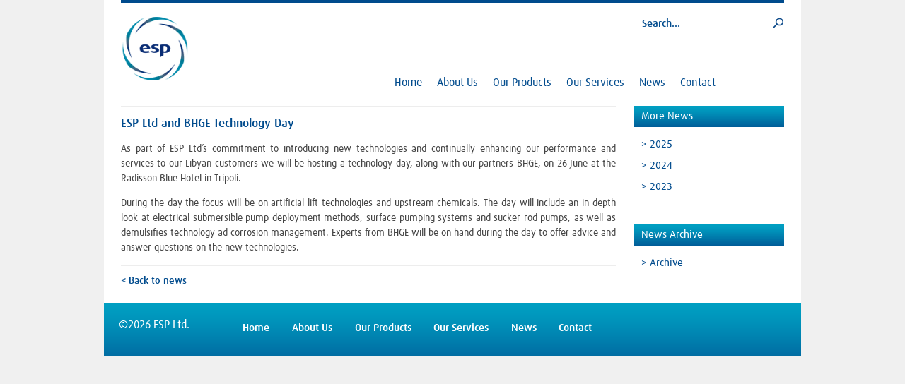

--- FILE ---
content_type: text/html; charset=UTF-8
request_url: https://esp-mena.com/bhge-technology-day-2018/
body_size: 22120
content:
<!DOCTYPE html>
<!--[if IE 7]>
<html class="ie ie7" lang="en-US">
<![endif]-->
<!--[if IE 8]>
<html class="ie ie8" lang="en-US">
<![endif]-->
<!--[if !(IE 7) | !(IE 8)  ]><!-->
<html lang="en-US">
<!--<![endif]-->
<head><meta charset="UTF-8" /><script>if(navigator.userAgent.match(/MSIE|Internet Explorer/i)||navigator.userAgent.match(/Trident\/7\..*?rv:11/i)){var href=document.location.href;if(!href.match(/[?&]nowprocket/)){if(href.indexOf("?")==-1){if(href.indexOf("#")==-1){document.location.href=href+"?nowprocket=1"}else{document.location.href=href.replace("#","?nowprocket=1#")}}else{if(href.indexOf("#")==-1){document.location.href=href+"&nowprocket=1"}else{document.location.href=href.replace("#","&nowprocket=1#")}}}}</script><script>(()=>{class RocketLazyLoadScripts{constructor(){this.v="2.0.4",this.userEvents=["keydown","keyup","mousedown","mouseup","mousemove","mouseover","mouseout","touchmove","touchstart","touchend","touchcancel","wheel","click","dblclick","input"],this.attributeEvents=["onblur","onclick","oncontextmenu","ondblclick","onfocus","onmousedown","onmouseenter","onmouseleave","onmousemove","onmouseout","onmouseover","onmouseup","onmousewheel","onscroll","onsubmit"]}async t(){this.i(),this.o(),/iP(ad|hone)/.test(navigator.userAgent)&&this.h(),this.u(),this.l(this),this.m(),this.k(this),this.p(this),this._(),await Promise.all([this.R(),this.L()]),this.lastBreath=Date.now(),this.S(this),this.P(),this.D(),this.O(),this.M(),await this.C(this.delayedScripts.normal),await this.C(this.delayedScripts.defer),await this.C(this.delayedScripts.async),await this.T(),await this.F(),await this.j(),await this.A(),window.dispatchEvent(new Event("rocket-allScriptsLoaded")),this.everythingLoaded=!0,this.lastTouchEnd&&await new Promise(t=>setTimeout(t,500-Date.now()+this.lastTouchEnd)),this.I(),this.H(),this.U(),this.W()}i(){this.CSPIssue=sessionStorage.getItem("rocketCSPIssue"),document.addEventListener("securitypolicyviolation",t=>{this.CSPIssue||"script-src-elem"!==t.violatedDirective||"data"!==t.blockedURI||(this.CSPIssue=!0,sessionStorage.setItem("rocketCSPIssue",!0))},{isRocket:!0})}o(){window.addEventListener("pageshow",t=>{this.persisted=t.persisted,this.realWindowLoadedFired=!0},{isRocket:!0}),window.addEventListener("pagehide",()=>{this.onFirstUserAction=null},{isRocket:!0})}h(){let t;function e(e){t=e}window.addEventListener("touchstart",e,{isRocket:!0}),window.addEventListener("touchend",function i(o){o.changedTouches[0]&&t.changedTouches[0]&&Math.abs(o.changedTouches[0].pageX-t.changedTouches[0].pageX)<10&&Math.abs(o.changedTouches[0].pageY-t.changedTouches[0].pageY)<10&&o.timeStamp-t.timeStamp<200&&(window.removeEventListener("touchstart",e,{isRocket:!0}),window.removeEventListener("touchend",i,{isRocket:!0}),"INPUT"===o.target.tagName&&"text"===o.target.type||(o.target.dispatchEvent(new TouchEvent("touchend",{target:o.target,bubbles:!0})),o.target.dispatchEvent(new MouseEvent("mouseover",{target:o.target,bubbles:!0})),o.target.dispatchEvent(new PointerEvent("click",{target:o.target,bubbles:!0,cancelable:!0,detail:1,clientX:o.changedTouches[0].clientX,clientY:o.changedTouches[0].clientY})),event.preventDefault()))},{isRocket:!0})}q(t){this.userActionTriggered||("mousemove"!==t.type||this.firstMousemoveIgnored?"keyup"===t.type||"mouseover"===t.type||"mouseout"===t.type||(this.userActionTriggered=!0,this.onFirstUserAction&&this.onFirstUserAction()):this.firstMousemoveIgnored=!0),"click"===t.type&&t.preventDefault(),t.stopPropagation(),t.stopImmediatePropagation(),"touchstart"===this.lastEvent&&"touchend"===t.type&&(this.lastTouchEnd=Date.now()),"click"===t.type&&(this.lastTouchEnd=0),this.lastEvent=t.type,t.composedPath&&t.composedPath()[0].getRootNode()instanceof ShadowRoot&&(t.rocketTarget=t.composedPath()[0]),this.savedUserEvents.push(t)}u(){this.savedUserEvents=[],this.userEventHandler=this.q.bind(this),this.userEvents.forEach(t=>window.addEventListener(t,this.userEventHandler,{passive:!1,isRocket:!0})),document.addEventListener("visibilitychange",this.userEventHandler,{isRocket:!0})}U(){this.userEvents.forEach(t=>window.removeEventListener(t,this.userEventHandler,{passive:!1,isRocket:!0})),document.removeEventListener("visibilitychange",this.userEventHandler,{isRocket:!0}),this.savedUserEvents.forEach(t=>{(t.rocketTarget||t.target).dispatchEvent(new window[t.constructor.name](t.type,t))})}m(){const t="return false",e=Array.from(this.attributeEvents,t=>"data-rocket-"+t),i="["+this.attributeEvents.join("],[")+"]",o="[data-rocket-"+this.attributeEvents.join("],[data-rocket-")+"]",s=(e,i,o)=>{o&&o!==t&&(e.setAttribute("data-rocket-"+i,o),e["rocket"+i]=new Function("event",o),e.setAttribute(i,t))};new MutationObserver(t=>{for(const n of t)"attributes"===n.type&&(n.attributeName.startsWith("data-rocket-")||this.everythingLoaded?n.attributeName.startsWith("data-rocket-")&&this.everythingLoaded&&this.N(n.target,n.attributeName.substring(12)):s(n.target,n.attributeName,n.target.getAttribute(n.attributeName))),"childList"===n.type&&n.addedNodes.forEach(t=>{if(t.nodeType===Node.ELEMENT_NODE)if(this.everythingLoaded)for(const i of[t,...t.querySelectorAll(o)])for(const t of i.getAttributeNames())e.includes(t)&&this.N(i,t.substring(12));else for(const e of[t,...t.querySelectorAll(i)])for(const t of e.getAttributeNames())this.attributeEvents.includes(t)&&s(e,t,e.getAttribute(t))})}).observe(document,{subtree:!0,childList:!0,attributeFilter:[...this.attributeEvents,...e]})}I(){this.attributeEvents.forEach(t=>{document.querySelectorAll("[data-rocket-"+t+"]").forEach(e=>{this.N(e,t)})})}N(t,e){const i=t.getAttribute("data-rocket-"+e);i&&(t.setAttribute(e,i),t.removeAttribute("data-rocket-"+e))}k(t){Object.defineProperty(HTMLElement.prototype,"onclick",{get(){return this.rocketonclick||null},set(e){this.rocketonclick=e,this.setAttribute(t.everythingLoaded?"onclick":"data-rocket-onclick","this.rocketonclick(event)")}})}S(t){function e(e,i){let o=e[i];e[i]=null,Object.defineProperty(e,i,{get:()=>o,set(s){t.everythingLoaded?o=s:e["rocket"+i]=o=s}})}e(document,"onreadystatechange"),e(window,"onload"),e(window,"onpageshow");try{Object.defineProperty(document,"readyState",{get:()=>t.rocketReadyState,set(e){t.rocketReadyState=e},configurable:!0}),document.readyState="loading"}catch(t){console.log("WPRocket DJE readyState conflict, bypassing")}}l(t){this.originalAddEventListener=EventTarget.prototype.addEventListener,this.originalRemoveEventListener=EventTarget.prototype.removeEventListener,this.savedEventListeners=[],EventTarget.prototype.addEventListener=function(e,i,o){o&&o.isRocket||!t.B(e,this)&&!t.userEvents.includes(e)||t.B(e,this)&&!t.userActionTriggered||e.startsWith("rocket-")||t.everythingLoaded?t.originalAddEventListener.call(this,e,i,o):(t.savedEventListeners.push({target:this,remove:!1,type:e,func:i,options:o}),"mouseenter"!==e&&"mouseleave"!==e||t.originalAddEventListener.call(this,e,t.savedUserEvents.push,o))},EventTarget.prototype.removeEventListener=function(e,i,o){o&&o.isRocket||!t.B(e,this)&&!t.userEvents.includes(e)||t.B(e,this)&&!t.userActionTriggered||e.startsWith("rocket-")||t.everythingLoaded?t.originalRemoveEventListener.call(this,e,i,o):t.savedEventListeners.push({target:this,remove:!0,type:e,func:i,options:o})}}J(t,e){this.savedEventListeners=this.savedEventListeners.filter(i=>{let o=i.type,s=i.target||window;return e!==o||t!==s||(this.B(o,s)&&(i.type="rocket-"+o),this.$(i),!1)})}H(){EventTarget.prototype.addEventListener=this.originalAddEventListener,EventTarget.prototype.removeEventListener=this.originalRemoveEventListener,this.savedEventListeners.forEach(t=>this.$(t))}$(t){t.remove?this.originalRemoveEventListener.call(t.target,t.type,t.func,t.options):this.originalAddEventListener.call(t.target,t.type,t.func,t.options)}p(t){let e;function i(e){return t.everythingLoaded?e:e.split(" ").map(t=>"load"===t||t.startsWith("load.")?"rocket-jquery-load":t).join(" ")}function o(o){function s(e){const s=o.fn[e];o.fn[e]=o.fn.init.prototype[e]=function(){return this[0]===window&&t.userActionTriggered&&("string"==typeof arguments[0]||arguments[0]instanceof String?arguments[0]=i(arguments[0]):"object"==typeof arguments[0]&&Object.keys(arguments[0]).forEach(t=>{const e=arguments[0][t];delete arguments[0][t],arguments[0][i(t)]=e})),s.apply(this,arguments),this}}if(o&&o.fn&&!t.allJQueries.includes(o)){const e={DOMContentLoaded:[],"rocket-DOMContentLoaded":[]};for(const t in e)document.addEventListener(t,()=>{e[t].forEach(t=>t())},{isRocket:!0});o.fn.ready=o.fn.init.prototype.ready=function(i){function s(){parseInt(o.fn.jquery)>2?setTimeout(()=>i.bind(document)(o)):i.bind(document)(o)}return"function"==typeof i&&(t.realDomReadyFired?!t.userActionTriggered||t.fauxDomReadyFired?s():e["rocket-DOMContentLoaded"].push(s):e.DOMContentLoaded.push(s)),o([])},s("on"),s("one"),s("off"),t.allJQueries.push(o)}e=o}t.allJQueries=[],o(window.jQuery),Object.defineProperty(window,"jQuery",{get:()=>e,set(t){o(t)}})}P(){const t=new Map;document.write=document.writeln=function(e){const i=document.currentScript,o=document.createRange(),s=i.parentElement;let n=t.get(i);void 0===n&&(n=i.nextSibling,t.set(i,n));const c=document.createDocumentFragment();o.setStart(c,0),c.appendChild(o.createContextualFragment(e)),s.insertBefore(c,n)}}async R(){return new Promise(t=>{this.userActionTriggered?t():this.onFirstUserAction=t})}async L(){return new Promise(t=>{document.addEventListener("DOMContentLoaded",()=>{this.realDomReadyFired=!0,t()},{isRocket:!0})})}async j(){return this.realWindowLoadedFired?Promise.resolve():new Promise(t=>{window.addEventListener("load",t,{isRocket:!0})})}M(){this.pendingScripts=[];this.scriptsMutationObserver=new MutationObserver(t=>{for(const e of t)e.addedNodes.forEach(t=>{"SCRIPT"!==t.tagName||t.noModule||t.isWPRocket||this.pendingScripts.push({script:t,promise:new Promise(e=>{const i=()=>{const i=this.pendingScripts.findIndex(e=>e.script===t);i>=0&&this.pendingScripts.splice(i,1),e()};t.addEventListener("load",i,{isRocket:!0}),t.addEventListener("error",i,{isRocket:!0}),setTimeout(i,1e3)})})})}),this.scriptsMutationObserver.observe(document,{childList:!0,subtree:!0})}async F(){await this.X(),this.pendingScripts.length?(await this.pendingScripts[0].promise,await this.F()):this.scriptsMutationObserver.disconnect()}D(){this.delayedScripts={normal:[],async:[],defer:[]},document.querySelectorAll("script[type$=rocketlazyloadscript]").forEach(t=>{t.hasAttribute("data-rocket-src")?t.hasAttribute("async")&&!1!==t.async?this.delayedScripts.async.push(t):t.hasAttribute("defer")&&!1!==t.defer||"module"===t.getAttribute("data-rocket-type")?this.delayedScripts.defer.push(t):this.delayedScripts.normal.push(t):this.delayedScripts.normal.push(t)})}async _(){await this.L();let t=[];document.querySelectorAll("script[type$=rocketlazyloadscript][data-rocket-src]").forEach(e=>{let i=e.getAttribute("data-rocket-src");if(i&&!i.startsWith("data:")){i.startsWith("//")&&(i=location.protocol+i);try{const o=new URL(i).origin;o!==location.origin&&t.push({src:o,crossOrigin:e.crossOrigin||"module"===e.getAttribute("data-rocket-type")})}catch(t){}}}),t=[...new Map(t.map(t=>[JSON.stringify(t),t])).values()],this.Y(t,"preconnect")}async G(t){if(await this.K(),!0!==t.noModule||!("noModule"in HTMLScriptElement.prototype))return new Promise(e=>{let i;function o(){(i||t).setAttribute("data-rocket-status","executed"),e()}try{if(navigator.userAgent.includes("Firefox/")||""===navigator.vendor||this.CSPIssue)i=document.createElement("script"),[...t.attributes].forEach(t=>{let e=t.nodeName;"type"!==e&&("data-rocket-type"===e&&(e="type"),"data-rocket-src"===e&&(e="src"),i.setAttribute(e,t.nodeValue))}),t.text&&(i.text=t.text),t.nonce&&(i.nonce=t.nonce),i.hasAttribute("src")?(i.addEventListener("load",o,{isRocket:!0}),i.addEventListener("error",()=>{i.setAttribute("data-rocket-status","failed-network"),e()},{isRocket:!0}),setTimeout(()=>{i.isConnected||e()},1)):(i.text=t.text,o()),i.isWPRocket=!0,t.parentNode.replaceChild(i,t);else{const i=t.getAttribute("data-rocket-type"),s=t.getAttribute("data-rocket-src");i?(t.type=i,t.removeAttribute("data-rocket-type")):t.removeAttribute("type"),t.addEventListener("load",o,{isRocket:!0}),t.addEventListener("error",i=>{this.CSPIssue&&i.target.src.startsWith("data:")?(console.log("WPRocket: CSP fallback activated"),t.removeAttribute("src"),this.G(t).then(e)):(t.setAttribute("data-rocket-status","failed-network"),e())},{isRocket:!0}),s?(t.fetchPriority="high",t.removeAttribute("data-rocket-src"),t.src=s):t.src="data:text/javascript;base64,"+window.btoa(unescape(encodeURIComponent(t.text)))}}catch(i){t.setAttribute("data-rocket-status","failed-transform"),e()}});t.setAttribute("data-rocket-status","skipped")}async C(t){const e=t.shift();return e?(e.isConnected&&await this.G(e),this.C(t)):Promise.resolve()}O(){this.Y([...this.delayedScripts.normal,...this.delayedScripts.defer,...this.delayedScripts.async],"preload")}Y(t,e){this.trash=this.trash||[];let i=!0;var o=document.createDocumentFragment();t.forEach(t=>{const s=t.getAttribute&&t.getAttribute("data-rocket-src")||t.src;if(s&&!s.startsWith("data:")){const n=document.createElement("link");n.href=s,n.rel=e,"preconnect"!==e&&(n.as="script",n.fetchPriority=i?"high":"low"),t.getAttribute&&"module"===t.getAttribute("data-rocket-type")&&(n.crossOrigin=!0),t.crossOrigin&&(n.crossOrigin=t.crossOrigin),t.integrity&&(n.integrity=t.integrity),t.nonce&&(n.nonce=t.nonce),o.appendChild(n),this.trash.push(n),i=!1}}),document.head.appendChild(o)}W(){this.trash.forEach(t=>t.remove())}async T(){try{document.readyState="interactive"}catch(t){}this.fauxDomReadyFired=!0;try{await this.K(),this.J(document,"readystatechange"),document.dispatchEvent(new Event("rocket-readystatechange")),await this.K(),document.rocketonreadystatechange&&document.rocketonreadystatechange(),await this.K(),this.J(document,"DOMContentLoaded"),document.dispatchEvent(new Event("rocket-DOMContentLoaded")),await this.K(),this.J(window,"DOMContentLoaded"),window.dispatchEvent(new Event("rocket-DOMContentLoaded"))}catch(t){console.error(t)}}async A(){try{document.readyState="complete"}catch(t){}try{await this.K(),this.J(document,"readystatechange"),document.dispatchEvent(new Event("rocket-readystatechange")),await this.K(),document.rocketonreadystatechange&&document.rocketonreadystatechange(),await this.K(),this.J(window,"load"),window.dispatchEvent(new Event("rocket-load")),await this.K(),window.rocketonload&&window.rocketonload(),await this.K(),this.allJQueries.forEach(t=>t(window).trigger("rocket-jquery-load")),await this.K(),this.J(window,"pageshow");const t=new Event("rocket-pageshow");t.persisted=this.persisted,window.dispatchEvent(t),await this.K(),window.rocketonpageshow&&window.rocketonpageshow({persisted:this.persisted})}catch(t){console.error(t)}}async K(){Date.now()-this.lastBreath>45&&(await this.X(),this.lastBreath=Date.now())}async X(){return document.hidden?new Promise(t=>setTimeout(t)):new Promise(t=>requestAnimationFrame(t))}B(t,e){return e===document&&"readystatechange"===t||(e===document&&"DOMContentLoaded"===t||(e===window&&"DOMContentLoaded"===t||(e===window&&"load"===t||e===window&&"pageshow"===t)))}static run(){(new RocketLazyLoadScripts).t()}}RocketLazyLoadScripts.run()})();</script>
<meta http-equiv="X-UA-Compatible" content="IE=edge" />

<meta name="viewport" content="width=device-width" />
<title>ESP Ltd and BHGE Technology Day - ESP</title>
<link data-rocket-preload as="style" href="https://fonts.googleapis.com/css?family=Open%20Sans%3A400italic%2C700italic%2C400%2C700&#038;subset=latin%2Clatin-ext&#038;display=swap" rel="preload">
<link href="https://fonts.googleapis.com/css?family=Open%20Sans%3A400italic%2C700italic%2C400%2C700&#038;subset=latin%2Clatin-ext&#038;display=swap" media="print" onload="this.media=&#039;all&#039;" rel="stylesheet">
<style id="wpr-usedcss">img.emoji{display:inline!important;border:none!important;box-shadow:none!important;height:1em!important;width:1em!important;margin:0 .07em!important;vertical-align:-.1em!important;background:0 0!important;padding:0!important}:where(.wp-block-button__link){border-radius:9999px;box-shadow:none;padding:calc(.667em + 2px) calc(1.333em + 2px);text-decoration:none}:root :where(.wp-block-button .wp-block-button__link.is-style-outline),:root :where(.wp-block-button.is-style-outline>.wp-block-button__link){border:2px solid;padding:.667em 1.333em}:root :where(.wp-block-button .wp-block-button__link.is-style-outline:not(.has-text-color)),:root :where(.wp-block-button.is-style-outline>.wp-block-button__link:not(.has-text-color)){color:currentColor}:root :where(.wp-block-button .wp-block-button__link.is-style-outline:not(.has-background)),:root :where(.wp-block-button.is-style-outline>.wp-block-button__link:not(.has-background)){background-color:initial;background-image:none}:where(.wp-block-calendar table:not(.has-background) th){background:#ddd}:where(.wp-block-columns){margin-bottom:1.75em}:where(.wp-block-columns.has-background){padding:1.25em 2.375em}:where(.wp-block-post-comments input[type=submit]){border:none}:where(.wp-block-cover-image:not(.has-text-color)),:where(.wp-block-cover:not(.has-text-color)){color:#fff}:where(.wp-block-cover-image.is-light:not(.has-text-color)),:where(.wp-block-cover.is-light:not(.has-text-color)){color:#000}:root :where(.wp-block-cover h1:not(.has-text-color)),:root :where(.wp-block-cover h2:not(.has-text-color)),:root :where(.wp-block-cover h3:not(.has-text-color)),:root :where(.wp-block-cover h4:not(.has-text-color)),:root :where(.wp-block-cover h5:not(.has-text-color)),:root :where(.wp-block-cover h6:not(.has-text-color)),:root :where(.wp-block-cover p:not(.has-text-color)){color:inherit}:where(.wp-block-file){margin-bottom:1.5em}:where(.wp-block-file__button){border-radius:2em;display:inline-block;padding:.5em 1em}:where(.wp-block-file__button):is(a):active,:where(.wp-block-file__button):is(a):focus,:where(.wp-block-file__button):is(a):hover,:where(.wp-block-file__button):is(a):visited{box-shadow:none;color:#fff;opacity:.85;text-decoration:none}:where(.wp-block-group.wp-block-group-is-layout-constrained){position:relative}:root :where(.wp-block-image.is-style-rounded img,.wp-block-image .is-style-rounded img){border-radius:9999px}:where(.wp-block-latest-comments:not([style*=line-height] .wp-block-latest-comments__comment)){line-height:1.1}:where(.wp-block-latest-comments:not([style*=line-height] .wp-block-latest-comments__comment-excerpt p)){line-height:1.8}:root :where(.wp-block-latest-posts.is-grid){padding:0}:root :where(.wp-block-latest-posts.wp-block-latest-posts__list){padding-left:0}ul{box-sizing:border-box}:root :where(ul.has-background,ol.has-background){padding:1.25em 2.375em}:where(.wp-block-navigation.has-background .wp-block-navigation-item a:not(.wp-element-button)),:where(.wp-block-navigation.has-background .wp-block-navigation-submenu a:not(.wp-element-button)){padding:.5em 1em}:where(.wp-block-navigation .wp-block-navigation__submenu-container .wp-block-navigation-item a:not(.wp-element-button)),:where(.wp-block-navigation .wp-block-navigation__submenu-container .wp-block-navigation-submenu a:not(.wp-element-button)),:where(.wp-block-navigation .wp-block-navigation__submenu-container .wp-block-navigation-submenu button.wp-block-navigation-item__content),:where(.wp-block-navigation .wp-block-navigation__submenu-container .wp-block-pages-list__item button.wp-block-navigation-item__content){padding:.5em 1em}:root :where(p.has-background){padding:1.25em 2.375em}:where(p.has-text-color:not(.has-link-color)) a{color:inherit}:where(.wp-block-post-comments-form) input:not([type=submit]),:where(.wp-block-post-comments-form) textarea{border:1px solid #949494;font-family:inherit;font-size:1em}:where(.wp-block-post-comments-form) input:where(:not([type=submit]):not([type=checkbox])),:where(.wp-block-post-comments-form) textarea{padding:calc(.667em + 2px)}:where(.wp-block-post-excerpt){margin-bottom:var(--wp--style--block-gap);margin-top:var(--wp--style--block-gap)}:where(.wp-block-preformatted.has-background){padding:1.25em 2.375em}:where(.wp-block-search__button){border:1px solid #ccc;padding:6px 10px}:where(.wp-block-search__input){font-family:inherit;font-size:inherit;font-style:inherit;font-weight:inherit;letter-spacing:inherit;line-height:inherit;text-transform:inherit}:where(.wp-block-search__button-inside .wp-block-search__inside-wrapper){border:1px solid #949494;box-sizing:border-box;padding:4px}:where(.wp-block-search__button-inside .wp-block-search__inside-wrapper) .wp-block-search__input{border:none;border-radius:0;padding:0 4px}:where(.wp-block-search__button-inside .wp-block-search__inside-wrapper) .wp-block-search__input:focus{outline:0}:where(.wp-block-search__button-inside .wp-block-search__inside-wrapper) :where(.wp-block-search__button){padding:4px 8px}:root :where(.wp-block-separator.is-style-dots){height:auto;line-height:1;text-align:center}:root :where(.wp-block-separator.is-style-dots):before{color:currentColor;content:"···";font-family:serif;font-size:1.5em;letter-spacing:2em;padding-left:2em}:root :where(.wp-block-site-logo.is-style-rounded){border-radius:9999px}:root :where(.wp-block-site-title a){color:inherit}:where(.wp-block-social-links:not(.is-style-logos-only)) .wp-social-link{background-color:#f0f0f0;color:#444}:where(.wp-block-social-links:not(.is-style-logos-only)) .wp-social-link-amazon{background-color:#f90;color:#fff}:where(.wp-block-social-links:not(.is-style-logos-only)) .wp-social-link-bandcamp{background-color:#1ea0c3;color:#fff}:where(.wp-block-social-links:not(.is-style-logos-only)) .wp-social-link-behance{background-color:#0757fe;color:#fff}:where(.wp-block-social-links:not(.is-style-logos-only)) .wp-social-link-bluesky{background-color:#0a7aff;color:#fff}:where(.wp-block-social-links:not(.is-style-logos-only)) .wp-social-link-codepen{background-color:#1e1f26;color:#fff}:where(.wp-block-social-links:not(.is-style-logos-only)) .wp-social-link-deviantart{background-color:#02e49b;color:#fff}:where(.wp-block-social-links:not(.is-style-logos-only)) .wp-social-link-dribbble{background-color:#e94c89;color:#fff}:where(.wp-block-social-links:not(.is-style-logos-only)) .wp-social-link-dropbox{background-color:#4280ff;color:#fff}:where(.wp-block-social-links:not(.is-style-logos-only)) .wp-social-link-etsy{background-color:#f45800;color:#fff}:where(.wp-block-social-links:not(.is-style-logos-only)) .wp-social-link-facebook{background-color:#1778f2;color:#fff}:where(.wp-block-social-links:not(.is-style-logos-only)) .wp-social-link-fivehundredpx{background-color:#000;color:#fff}:where(.wp-block-social-links:not(.is-style-logos-only)) .wp-social-link-flickr{background-color:#0461dd;color:#fff}:where(.wp-block-social-links:not(.is-style-logos-only)) .wp-social-link-foursquare{background-color:#e65678;color:#fff}:where(.wp-block-social-links:not(.is-style-logos-only)) .wp-social-link-github{background-color:#24292d;color:#fff}:where(.wp-block-social-links:not(.is-style-logos-only)) .wp-social-link-goodreads{background-color:#eceadd;color:#382110}:where(.wp-block-social-links:not(.is-style-logos-only)) .wp-social-link-google{background-color:#ea4434;color:#fff}:where(.wp-block-social-links:not(.is-style-logos-only)) .wp-social-link-gravatar{background-color:#1d4fc4;color:#fff}:where(.wp-block-social-links:not(.is-style-logos-only)) .wp-social-link-instagram{background-color:#f00075;color:#fff}:where(.wp-block-social-links:not(.is-style-logos-only)) .wp-social-link-lastfm{background-color:#e21b24;color:#fff}:where(.wp-block-social-links:not(.is-style-logos-only)) .wp-social-link-linkedin{background-color:#0d66c2;color:#fff}:where(.wp-block-social-links:not(.is-style-logos-only)) .wp-social-link-mastodon{background-color:#3288d4;color:#fff}:where(.wp-block-social-links:not(.is-style-logos-only)) .wp-social-link-medium{background-color:#000;color:#fff}:where(.wp-block-social-links:not(.is-style-logos-only)) .wp-social-link-meetup{background-color:#f6405f;color:#fff}:where(.wp-block-social-links:not(.is-style-logos-only)) .wp-social-link-patreon{background-color:#000;color:#fff}:where(.wp-block-social-links:not(.is-style-logos-only)) .wp-social-link-pinterest{background-color:#e60122;color:#fff}:where(.wp-block-social-links:not(.is-style-logos-only)) .wp-social-link-pocket{background-color:#ef4155;color:#fff}:where(.wp-block-social-links:not(.is-style-logos-only)) .wp-social-link-reddit{background-color:#ff4500;color:#fff}:where(.wp-block-social-links:not(.is-style-logos-only)) .wp-social-link-skype{background-color:#0478d7;color:#fff}:where(.wp-block-social-links:not(.is-style-logos-only)) .wp-social-link-snapchat{background-color:#fefc00;color:#fff;stroke:#000}:where(.wp-block-social-links:not(.is-style-logos-only)) .wp-social-link-soundcloud{background-color:#ff5600;color:#fff}:where(.wp-block-social-links:not(.is-style-logos-only)) .wp-social-link-spotify{background-color:#1bd760;color:#fff}:where(.wp-block-social-links:not(.is-style-logos-only)) .wp-social-link-telegram{background-color:#2aabee;color:#fff}:where(.wp-block-social-links:not(.is-style-logos-only)) .wp-social-link-threads{background-color:#000;color:#fff}:where(.wp-block-social-links:not(.is-style-logos-only)) .wp-social-link-tiktok{background-color:#000;color:#fff}:where(.wp-block-social-links:not(.is-style-logos-only)) .wp-social-link-tumblr{background-color:#011835;color:#fff}:where(.wp-block-social-links:not(.is-style-logos-only)) .wp-social-link-twitch{background-color:#6440a4;color:#fff}:where(.wp-block-social-links:not(.is-style-logos-only)) .wp-social-link-twitter{background-color:#1da1f2;color:#fff}:where(.wp-block-social-links:not(.is-style-logos-only)) .wp-social-link-vimeo{background-color:#1eb7ea;color:#fff}:where(.wp-block-social-links:not(.is-style-logos-only)) .wp-social-link-vk{background-color:#4680c2;color:#fff}:where(.wp-block-social-links:not(.is-style-logos-only)) .wp-social-link-wordpress{background-color:#3499cd;color:#fff}:where(.wp-block-social-links:not(.is-style-logos-only)) .wp-social-link-whatsapp{background-color:#25d366;color:#fff}:where(.wp-block-social-links:not(.is-style-logos-only)) .wp-social-link-x{background-color:#000;color:#fff}:where(.wp-block-social-links:not(.is-style-logos-only)) .wp-social-link-yelp{background-color:#d32422;color:#fff}:where(.wp-block-social-links:not(.is-style-logos-only)) .wp-social-link-youtube{background-color:red;color:#fff}:where(.wp-block-social-links.is-style-logos-only) .wp-social-link{background:0 0}:where(.wp-block-social-links.is-style-logos-only) .wp-social-link svg{height:1.25em;width:1.25em}:where(.wp-block-social-links.is-style-logos-only) .wp-social-link-amazon{color:#f90}:where(.wp-block-social-links.is-style-logos-only) .wp-social-link-bandcamp{color:#1ea0c3}:where(.wp-block-social-links.is-style-logos-only) .wp-social-link-behance{color:#0757fe}:where(.wp-block-social-links.is-style-logos-only) .wp-social-link-bluesky{color:#0a7aff}:where(.wp-block-social-links.is-style-logos-only) .wp-social-link-codepen{color:#1e1f26}:where(.wp-block-social-links.is-style-logos-only) .wp-social-link-deviantart{color:#02e49b}:where(.wp-block-social-links.is-style-logos-only) .wp-social-link-dribbble{color:#e94c89}:where(.wp-block-social-links.is-style-logos-only) .wp-social-link-dropbox{color:#4280ff}:where(.wp-block-social-links.is-style-logos-only) .wp-social-link-etsy{color:#f45800}:where(.wp-block-social-links.is-style-logos-only) .wp-social-link-facebook{color:#1778f2}:where(.wp-block-social-links.is-style-logos-only) .wp-social-link-fivehundredpx{color:#000}:where(.wp-block-social-links.is-style-logos-only) .wp-social-link-flickr{color:#0461dd}:where(.wp-block-social-links.is-style-logos-only) .wp-social-link-foursquare{color:#e65678}:where(.wp-block-social-links.is-style-logos-only) .wp-social-link-github{color:#24292d}:where(.wp-block-social-links.is-style-logos-only) .wp-social-link-goodreads{color:#382110}:where(.wp-block-social-links.is-style-logos-only) .wp-social-link-google{color:#ea4434}:where(.wp-block-social-links.is-style-logos-only) .wp-social-link-gravatar{color:#1d4fc4}:where(.wp-block-social-links.is-style-logos-only) .wp-social-link-instagram{color:#f00075}:where(.wp-block-social-links.is-style-logos-only) .wp-social-link-lastfm{color:#e21b24}:where(.wp-block-social-links.is-style-logos-only) .wp-social-link-linkedin{color:#0d66c2}:where(.wp-block-social-links.is-style-logos-only) .wp-social-link-mastodon{color:#3288d4}:where(.wp-block-social-links.is-style-logos-only) .wp-social-link-medium{color:#000}:where(.wp-block-social-links.is-style-logos-only) .wp-social-link-meetup{color:#f6405f}:where(.wp-block-social-links.is-style-logos-only) .wp-social-link-patreon{color:#000}:where(.wp-block-social-links.is-style-logos-only) .wp-social-link-pinterest{color:#e60122}:where(.wp-block-social-links.is-style-logos-only) .wp-social-link-pocket{color:#ef4155}:where(.wp-block-social-links.is-style-logos-only) .wp-social-link-reddit{color:#ff4500}:where(.wp-block-social-links.is-style-logos-only) .wp-social-link-skype{color:#0478d7}:where(.wp-block-social-links.is-style-logos-only) .wp-social-link-snapchat{color:#fff;stroke:#000}:where(.wp-block-social-links.is-style-logos-only) .wp-social-link-soundcloud{color:#ff5600}:where(.wp-block-social-links.is-style-logos-only) .wp-social-link-spotify{color:#1bd760}:where(.wp-block-social-links.is-style-logos-only) .wp-social-link-telegram{color:#2aabee}:where(.wp-block-social-links.is-style-logos-only) .wp-social-link-threads{color:#000}:where(.wp-block-social-links.is-style-logos-only) .wp-social-link-tiktok{color:#000}:where(.wp-block-social-links.is-style-logos-only) .wp-social-link-tumblr{color:#011835}:where(.wp-block-social-links.is-style-logos-only) .wp-social-link-twitch{color:#6440a4}:where(.wp-block-social-links.is-style-logos-only) .wp-social-link-twitter{color:#1da1f2}:where(.wp-block-social-links.is-style-logos-only) .wp-social-link-vimeo{color:#1eb7ea}:where(.wp-block-social-links.is-style-logos-only) .wp-social-link-vk{color:#4680c2}:where(.wp-block-social-links.is-style-logos-only) .wp-social-link-whatsapp{color:#25d366}:where(.wp-block-social-links.is-style-logos-only) .wp-social-link-wordpress{color:#3499cd}:where(.wp-block-social-links.is-style-logos-only) .wp-social-link-x{color:#000}:where(.wp-block-social-links.is-style-logos-only) .wp-social-link-yelp{color:#d32422}:where(.wp-block-social-links.is-style-logos-only) .wp-social-link-youtube{color:red}:root :where(.wp-block-social-links .wp-social-link a){padding:.25em}:root :where(.wp-block-social-links.is-style-logos-only .wp-social-link a){padding:0}:root :where(.wp-block-social-links.is-style-pill-shape .wp-social-link a){padding-left:.66667em;padding-right:.66667em}:root :where(.wp-block-tag-cloud.is-style-outline){display:flex;flex-wrap:wrap;gap:1ch}:root :where(.wp-block-tag-cloud.is-style-outline a){border:1px solid;font-size:unset!important;margin-right:0;padding:1ch 2ch;text-decoration:none!important}:where(.wp-block-term-description){margin-bottom:var(--wp--style--block-gap);margin-top:var(--wp--style--block-gap)}:where(pre.wp-block-verse){font-family:inherit}.entry-content{counter-reset:footnotes}:root{--wp--preset--font-size--normal:16px;--wp--preset--font-size--huge:42px}html :where(.has-border-color){border-style:solid}html :where([style*=border-top-color]){border-top-style:solid}html :where([style*=border-right-color]){border-right-style:solid}html :where([style*=border-bottom-color]){border-bottom-style:solid}html :where([style*=border-left-color]){border-left-style:solid}html :where([style*=border-width]){border-style:solid}html :where([style*=border-top-width]){border-top-style:solid}html :where([style*=border-right-width]){border-right-style:solid}html :where([style*=border-bottom-width]){border-bottom-style:solid}html :where([style*=border-left-width]){border-left-style:solid}html :where(img[class*=wp-image-]){height:auto;max-width:100%}:where(figure){margin:0 0 1em}html :where(.is-position-sticky){--wp-admin--admin-bar--position-offset:var(--wp-admin--admin-bar--height,0px)}@media screen and (max-width:600px){html :where(.is-position-sticky){--wp-admin--admin-bar--position-offset:0px}}:root{--wp--preset--aspect-ratio--square:1;--wp--preset--aspect-ratio--4-3:4/3;--wp--preset--aspect-ratio--3-4:3/4;--wp--preset--aspect-ratio--3-2:3/2;--wp--preset--aspect-ratio--2-3:2/3;--wp--preset--aspect-ratio--16-9:16/9;--wp--preset--aspect-ratio--9-16:9/16;--wp--preset--color--black:#000000;--wp--preset--color--cyan-bluish-gray:#abb8c3;--wp--preset--color--white:#ffffff;--wp--preset--color--pale-pink:#f78da7;--wp--preset--color--vivid-red:#cf2e2e;--wp--preset--color--luminous-vivid-orange:#ff6900;--wp--preset--color--luminous-vivid-amber:#fcb900;--wp--preset--color--light-green-cyan:#7bdcb5;--wp--preset--color--vivid-green-cyan:#00d084;--wp--preset--color--pale-cyan-blue:#8ed1fc;--wp--preset--color--vivid-cyan-blue:#0693e3;--wp--preset--color--vivid-purple:#9b51e0;--wp--preset--gradient--vivid-cyan-blue-to-vivid-purple:linear-gradient(135deg,rgba(6, 147, 227, 1) 0%,rgb(155, 81, 224) 100%);--wp--preset--gradient--light-green-cyan-to-vivid-green-cyan:linear-gradient(135deg,rgb(122, 220, 180) 0%,rgb(0, 208, 130) 100%);--wp--preset--gradient--luminous-vivid-amber-to-luminous-vivid-orange:linear-gradient(135deg,rgba(252, 185, 0, 1) 0%,rgba(255, 105, 0, 1) 100%);--wp--preset--gradient--luminous-vivid-orange-to-vivid-red:linear-gradient(135deg,rgba(255, 105, 0, 1) 0%,rgb(207, 46, 46) 100%);--wp--preset--gradient--very-light-gray-to-cyan-bluish-gray:linear-gradient(135deg,rgb(238, 238, 238) 0%,rgb(169, 184, 195) 100%);--wp--preset--gradient--cool-to-warm-spectrum:linear-gradient(135deg,rgb(74, 234, 220) 0%,rgb(151, 120, 209) 20%,rgb(207, 42, 186) 40%,rgb(238, 44, 130) 60%,rgb(251, 105, 98) 80%,rgb(254, 248, 76) 100%);--wp--preset--gradient--blush-light-purple:linear-gradient(135deg,rgb(255, 206, 236) 0%,rgb(152, 150, 240) 100%);--wp--preset--gradient--blush-bordeaux:linear-gradient(135deg,rgb(254, 205, 165) 0%,rgb(254, 45, 45) 50%,rgb(107, 0, 62) 100%);--wp--preset--gradient--luminous-dusk:linear-gradient(135deg,rgb(255, 203, 112) 0%,rgb(199, 81, 192) 50%,rgb(65, 88, 208) 100%);--wp--preset--gradient--pale-ocean:linear-gradient(135deg,rgb(255, 245, 203) 0%,rgb(182, 227, 212) 50%,rgb(51, 167, 181) 100%);--wp--preset--gradient--electric-grass:linear-gradient(135deg,rgb(202, 248, 128) 0%,rgb(113, 206, 126) 100%);--wp--preset--gradient--midnight:linear-gradient(135deg,rgb(2, 3, 129) 0%,rgb(40, 116, 252) 100%);--wp--preset--font-size--small:13px;--wp--preset--font-size--medium:20px;--wp--preset--font-size--large:36px;--wp--preset--font-size--x-large:42px;--wp--preset--spacing--20:0.44rem;--wp--preset--spacing--30:0.67rem;--wp--preset--spacing--40:1rem;--wp--preset--spacing--50:1.5rem;--wp--preset--spacing--60:2.25rem;--wp--preset--spacing--70:3.38rem;--wp--preset--spacing--80:5.06rem;--wp--preset--shadow--natural:6px 6px 9px rgba(0, 0, 0, .2);--wp--preset--shadow--deep:12px 12px 50px rgba(0, 0, 0, .4);--wp--preset--shadow--sharp:6px 6px 0px rgba(0, 0, 0, .2);--wp--preset--shadow--outlined:6px 6px 0px -3px rgba(255, 255, 255, 1),6px 6px rgba(0, 0, 0, 1);--wp--preset--shadow--crisp:6px 6px 0px rgba(0, 0, 0, 1)}:where(.is-layout-flex){gap:.5em}:where(.is-layout-grid){gap:.5em}:where(.wp-block-post-template.is-layout-flex){gap:1.25em}:where(.wp-block-post-template.is-layout-grid){gap:1.25em}:where(.wp-block-columns.is-layout-flex){gap:2em}:where(.wp-block-columns.is-layout-grid){gap:2em}:root :where(.wp-block-pullquote){font-size:1.5em;line-height:1.6}.rslides{position:relative;list-style:none;overflow:hidden;width:100%;padding:0;margin:0}.rslides li{-webkit-backface-visibility:hidden;position:absolute;display:none;width:100%;left:0;top:0}.rslides li:first-child{position:relative;display:block;float:left}.rslides img{display:block;height:auto;float:left;width:100%;border:0}.caption{position:absolute;display:block;bottom:-20px;left:0;right:0;padding:15px;text-align:center;background:#000;background:rgba(0,0,0,.8);color:#fff}a,article,aside,b,body,canvas,caption,center,div,fieldset,footer,form,h1,h2,h3,header,hgroup,html,iframe,img,label,legend,li,menu,nav,object,p,span,table,tbody,time,tr,ul{margin:0;padding:0;border:0;font-size:100%;vertical-align:baseline;-webkit-text-size-adjust:none;-ms-text-size-adjust:none;-moz-text-size-adjust:none;text-size-adjust:none;zoom:1!important}body{line-height:1;-webkit-text-size-adjust:none!important;-ms-text-size-adjust:none!important;-moz-text-size-adjust:none!important;text-size-adjust:none!important;zoom:1!important}@font-face{font-display:swap;font-family:DaxWeb;src:url("https://esp-mena.com/wp-content/themes/edgo/fonts/DaxWeb.woff") format("woff")}@font-face{font-display:swap;font-family:DaxWeb-Medi;src:url("https://esp-mena.com/wp-content/themes/edgo/fonts/DaxWeb-Medi.woff") format("woff")}body.custom-background{background-size:cover}ul{list-style:none}table{border-collapse:collapse;border-spacing:0}caption{font-weight:400;text-align:left}h1,h2,h3{clear:both;zoom:1!important}html{overflow-y:scroll;font-size:100%;-webkit-text-size-adjust:100%;-ms-text-size-adjust:100%}a:focus{outline:dotted thin}article,aside,footer,header,hgroup,nav{display:block}canvas{display:inline-block}img{border:0;-ms-interpolation-mode:bicubic}.wrapper:after{clear:both}.wrapper:after,.wrapper:before{display:table;content:""}.widget-title{font-size:11px;font-size:.785714286rem;line-height:2.181818182;font-weight:700;text-transform:uppercase;color:#636363}button,input,textarea{border:1px solid #ccc;border-radius:3px;font-family:inherit;padding:6px;padding:.428571429rem}button,input{line-height:normal}textarea{font-size:100%;overflow:auto;vertical-align:top}input[type=checkbox],input[type=hidden],input[type=image],input[type=radio]{border:0;border-radius:0;padding:0}.menu-toggle{background-image:url("https://esp-mena.com/wp-content/themes/edgo/images/r_menu.jpg");background-position:right center;background-repeat:no-repeat;color:#004b8d;cursor:pointer;font-family:DaxWeb-Medi;font-weight:400;height:21px;padding-top:.6rem;width:65px}button,input[type=button],input[type=submit]{cursor:pointer}button[disabled],input[disabled]{cursor:default}button:hover,input[type=button]:hover,input[type=submit]:hover{color:#5e5e5e;background-color:#ebebeb;background-repeat:repeat-x;background-image:-moz-linear-gradient(top,#f9f9f9,#ebebeb);background-image:-ms-linear-gradient(top,#f9f9f9,#ebebeb);background-image:-webkit-linear-gradient(top,#f9f9f9,#ebebeb);background-image:-o-linear-gradient(top,#f9f9f9,#ebebeb);background-image:linear-gradient(top,#f9f9f9,#ebebeb)}button:active,input[type=button]:active,input[type=submit]:active{color:#757575;background-color:#e1e1e1;background-repeat:repeat-x;background-image:-moz-linear-gradient(top,#ebebeb,#e1e1e1);background-image:-ms-linear-gradient(top,#ebebeb,#e1e1e1);background-image:-webkit-linear-gradient(top,#ebebeb,#e1e1e1);background-image:-o-linear-gradient(top,#ebebeb,#e1e1e1);background-image:linear-gradient(top,#ebebeb,#e1e1e1);box-shadow:inset 0 0 8px 2px #c6c6c6,0 1px 0 0 #f4f4f4;border-color:transparent}.entry-content img,.widget img{max-width:100%}img[class*=align],img[class*=attachment-]{height:auto}img.header-image,img.wp-post-image{width:100%;height:auto}iframe,object{max-width:100%}.site-content nav{clear:both;line-height:2;overflow:hidden}html{font-size:87.5%}body{font-size:14px;font-family:DaxWeb,Arial,sans-serif;text-rendering:optimizeLegibility;color:#444}body.custom-font-enabled{font-family:DaxWeb,Helvetica,Arial,sans-serif}a{color:#004b8d;font-family:DaxWeb-Medi;outline:0;text-decoration:none}a:hover,a:visited{color:#e15839;font-family:DaxWeb-Medi;outline:0;text-decoration:none}.site-content a,.site-content a:visited{color:#004b8d!important;font-family:DaxWeb-Medi;outline:0;text-decoration:none}.site-content a:hover{color:#e15839!important;font-family:DaxWeb-Medi;outline:0;text-decoration:none}.assistive-text{position:absolute!important;clip:rect(1px,1px,1px,1px)}.site-header-image{display:block;float:left;margin-bottom:0;position:relative}.main-navigation .assistive-text:focus{background:#fff;border:2px solid #333;border-radius:3px;clip:auto!important;color:#000;display:block;font-size:12px;padding:12px;position:absolute;top:5px;left:5px;z-index:100000}.site{padding:0;background-color:#fff}.site-content{padding:0 1.71429rem;margin:.7rem 0 0}.widget-area{padding:0 1.71429rem;margin:.7rem 0 0}.site-header{height:200px;padding:0 24px}.site-header h1,.site-header h2{text-align:center}.site-header h1 a,.site-header h2 a{color:#515151;display:inline-block;text-decoration:none}.site-header h1 a:hover,.site-header h2 a:hover{color:#21759b}.site-header h1{font-size:24px;font-size:1.714285714rem;line-height:1.285714286;margin-bottom:14px;margin-bottom:1rem}.site-header h2{font-weight:400;font-size:13px;font-size:.928571429rem;line-height:1.846153846;color:#757575}.header-image{margin-top:20px;margin-top:1.4rem;width:100%!important}#topsearchnew{display:block;float:right;margin:1.2rem 0 0;padding:0;position:absolute;top:130px;width:50%}.main-navigation{float:right;margin-top:1.2rem;position:absolute;right:0;top:135px;width:100%;z-index:1100}.main-navigation li{margin-top:24px;margin-top:1.714285714rem;font-size:12px;font-size:.857142857rem;line-height:1.42857143}.main-navigation a{color:#5e5e5e}.main-navigation a:hover{color:#fff}.main-navigation ul.nav-menu.toggled-on,.menu-toggle{display:inline-block}.widget-area .widget{float:left;width:100%;margin-bottom:10px}.widget-area .widget h3{margin-bottom:24px;margin-bottom:1.714285714rem;padding:1.5rem 1.71429rem 0 1.5rem}.widget-area .widget li,.widget-area .widget p{font-size:13px;font-size:.928571429rem;line-height:1.846153846}.widget-area .widget a{color:#757575}.widget-area .widget a:hover{color:#21759b}.widget-area .widget a:visited{color:#9f9f9f}.widget-area #s{width:53.66666666666%}footer[role=contentinfo]{background-color:#fff;background-image:url("https://esp-mena.com/wp-content/themes/edgo/images/footer_bg.png");background-position:center 1.7rem;background-repeat:repeat-x;background-size:100% 100%;clear:both;font-size:.857143rem;line-height:2;max-width:986px;position:absolute;width:100%;height:auto;padding:1.7rem 0;margin:0 auto}footer[role=contentinfo] a{color:#686868}footer[role=contentinfo] a:hover{color:#21759b}footer[role=contentinfo] h1{color:#fff;font-size:16px;font-weight:400}.news_category_template .entry-content{width:100%}.entry-header{width:100%}.news_page_template .entry-header{margin-bottom:1rem;width:100%;float:none}.news_page_template .news_category_template img.wp-post-image{display:none}.news_page_template .news_category_template .entry-content{line-height:1.71429;width:100%;float:none}.entry-header img.wp-post-image{margin-bottom:24px;margin-bottom:1.714285714rem}.entry-header .entry-title{color:#004b8d;font-family:DaxWeb-Medi;font-size:1.2rem;font-weight:400;line-height:1.6rem;text-transform:none}.entry-header .entry-title a{text-decoration:none}.entry-content{line-height:1.714285714}.entry-content h1,.entry-content h2,.entry-content h3{line-height:1.714285714}.entry-content h1{font-family:DaxWeb-Medi;font-size:1.4rem;font-weight:400;line-height:1.4;border-bottom:1px solid #ededed!important;border-top:1px solid #ededed!important;color:#e15839;margin-bottom:1.2rem;padding-bottom:.5rem;padding-top:.7rem!important}.entry-content h2{border-bottom:0 dotted #e15839;color:#004b8d;font-family:DaxWeb-Medi;font-weight:400;font-size:16px;text-transform:none;white-space:normal;line-height:1.5rem;margin:0 0 1rem;padding:0}.entry-content h3{font-size:16px;font-size:1.142857143rem;line-height:1.846153846}.entry-content p{margin:0 0 1rem;line-height:1.5}.entry-content a:visited{color:#9f9f9f}.entry-content ul{margin:0 0 24px;margin:0 0 1.714285714rem;line-height:1.714285714}.entry-content ul ul{margin-bottom:0}.entry-content ul{list-style:disc}.entry-content li{margin:0 0 0 36px;margin:0 0 0 2.571428571rem}.entry-content table{border-bottom:1px solid #ededed;color:#757575;font-size:12px;font-size:.857142857rem;line-height:2;margin:0 0 24px;margin:0 0 1.714285714rem;width:100%}.entry-content table caption{font-size:16px;font-size:1.142857143rem;margin:24px 0;margin:1.714285714rem 0}.site-content article{border-bottom:3px solid #ededed}.news_category_template .site-content article{border-bottom:1px solid #ededed;display:block;margin-bottom:1rem}.news_page_template .site-content article{border-bottom:1px solid #ededed;border-top:1px solid #ededed;display:block;margin-bottom:1rem;padding-top:1rem}.comments-area article{margin:24px 0;margin:1.714285714rem 0}.comments-area article header{margin:0 0 48px;margin:0 0 3.428571429rem;overflow:hidden;position:relative}.comments-area article header img{float:left;padding:0;line-height:0}.comments-area article header time{display:block;margin-left:85px;margin-left:6.071428571rem}.comments-area article header time{line-height:1.714285714;text-decoration:none;font-size:12px;font-size:.857142857rem;color:#5e5e5e}.comments-area article header a{text-decoration:none;color:#5e5e5e}.comments-area article header a:hover{color:#21759b}.required{color:red}.widget-area .widget ul ul{margin-left:12px;margin-left:.857142857rem}#box-holder{display:block;background-color:#fff;padding:0 1.71429rem;text-align:justify;-ms-text-justify:distribute-all-lines;text-justify:distribute-all-lines}.topbox1area,.topbox2area,.topbox3area,.topbox4area{background-color:#e6e6e6;background-position:center center;background-size:100% auto;display:inline-block;height:40px;margin-top:0;position:relative;vertical-align:top;width:100%}.topbox1area,.topbox2area,.topbox3area,.topbox4area{margin-top:1rem}.topbox1area h2,.topbox2area h2,.topbox3area h2,.topbox4area h2{background-image:url("https://esp-mena.com/wp-content/themes/edgo/images/box_header.png");background-repeat:repeat-x;color:#fff;font-size:16px;font-weight:400;height:40px;line-height:40px;padding-left:0;position:absolute;width:100%;z-index:99;text-indent:5%;background-size:100% 100%;text-align:left!important}.topbox1area{background-image:url(https://esp-mena.com/wp-content/themes/edgo/images/box1_bg.jpg?v=1);background-repeat:no-repeat}.topbox2area{background-image:url(https://esp-mena.com/wp-content/themes/edgo/images/box2_bg.jpg?v=1);background-repeat:no-repeat}.topbox3area{background-image:url(https://esp-mena.com/wp-content/themes/edgo/images/box3_bg.jpg?v=1);background-position:center bottom!important;background-repeat:no-repeat}.topbox4area{background-image:url(https://esp-mena.com/wp-content/themes/edgo/images/box4_bg.jpg?v=1);background-repeat:no-repeat}.topbox5area{background-repeat:no-repeat;background-image:url(https://esp-mena.com/wp-content/themes/edgo/images/box5_bg.jpg?v=1)!important}.searchbox{background-image:url("https://esp-mena.com/wp-content/themes/edgo/images/search_bg.png");background-position:right top;background-repeat:no-repeat;border-bottom:1px solid #004b8d;cursor:pointer;height:31px;margin:3px 0;position:relative;width:100%}.searchbox label{display:none}.searchbox #searchsubmit{display:none}.searchbox #s{font-family:inherit;height:31px;padding:0;width:85%;border-radius:0;border:none;color:#004b8d;font-family:DaxWeb-Medi;font-size:15px;font-weight:400;line-height:2rem;text-transform:none;white-space:nowrap}::-webkit-input-placeholder{opacity:1;color:#004b8d}::-moz-placeholder{opacity:1;color:#004b8d}.menu-main-menu-container{display:block}.menu-toggle toggled-on{display:block;background-color:#06f}.site-info2 ul li{display:inline-block;list-style:none;margin-left:3.5%;width:auto}.site-info2 li{display:block;vertical-align:top}.site-info2 a{color:#fff!important;font-family:DaxWeb-Medi;outline:0;padding-left:0;text-decoration:none;font-size:15px}.site-info{float:left;line-height:1.5rem;margin-top:1.5rem;text-align:center;vertical-align:top;width:100%;height:auto;position:relative}.site-info2{float:left;margin-top:1.5rem;width:100%}.site-info2 .menu-main-menu-container{background-image:none;background-repeat:no-repeat;margin-top:0;width:100%}.main-navigation .menu-toggle{float:right!important;line-height:21px!important;z-index:1000!important;margin-right:1.7rem!important;color:#fff;background-image:url("https://esp-mena.com/wp-content/themes/edgo/images/r_menu.jpg");background-position:right center;background-repeat:no-repeat;cursor:pointer;font-family:DaxWeb-Medi;font-weight:400;height:21px;padding-top:.6rem;width:65px}.main-navigation ul.nav-menu.toggled-on{display:inline-block;line-height:21px;padding:1.7rem 1.7rem 0;text-align:right;z-index:1000}.assistive-text{clip:rect(1px,1px,1px,1px);display:none;position:absolute!important}.menu-main-menu-container{background-image:url("https://esp-mena.com/wp-content/themes/edgo/images/rmenu_bg2.png");background-repeat:repeat-x;margin-top:3.3rem;width:100%}.main-navigation div.nav-menu>ul,.main-navigation ul.nav-menu{display:none}.main-navigation ul li{display:inline-block;list-style:none;width:50%}.main-navigation li{display:block;float:left;font-size:.857143rem;line-height:1.42857;margin-top:0;text-align:left;vertical-align:top;margin-bottom:1.7rem}.main-navigation a{color:#fff;font-family:DaxWeb-Medi;outline:0;padding-left:0;text-decoration:none;font-size:15px!important}.site-info2{display:none}@-ms-viewport{width:device-width}@viewport{width:device-width}@media screen and (min-width:481px) and (max-width:768px){footer[role=contentinfo]{clear:both;font-size:12px;font-size:.857142857rem;line-height:2;max-width:986px;margin-top:0;margin-left:auto;margin-right:auto;padding:1.7rem 0;background-color:#fff;background-image:url("https://esp-mena.com/wp-content/themes/edgo/images/footer_bg.png");background-position:center 1.7rem;background-repeat:repeat-x;position:absolute;width:100%;height:auto;background-size:100% 100%}#topsearchnew{display:block;float:right;margin:0;padding:0;position:relative;top:15px;width:25%}.site-info{float:left;height:auto;line-height:1.5rem;margin-top:1.5rem;position:relative;text-align:center;vertical-align:top;width:100%}.site-info2{float:left;margin-top:1.5rem;width:100%;height:auto;position:relative;display:block}.site-info2 .menu-main-menu-container{background-image:none;background-repeat:repeat-x;margin-top:0;width:100%}.menu-main-menu-container .nav-menu toggled-on ul li{display:block;background-color:#06f;position:absolute;z-index:1000}.main-navigation .menu-toggle{float:right!important;line-height:21px!important;z-index:1000!important;margin-right:1.7rem!important;background-image:url("https://esp-mena.com/wp-content/themes/edgo/images/r_menu.jpg");background-position:right center;background-repeat:no-repeat;color:#004b8d;cursor:pointer;font-family:DaxWeb-Medi;font-weight:400;height:21px;padding-top:.6rem;width:65px}.main-navigation{float:right;margin-top:1.2rem;position:absolute;right:0;top:87px;width:100%;z-index:1100}.main-navigation ul.nav-menu.toggled-on{display:inline-block;line-height:21px;padding:1.7rem 1.7rem 0;text-align:right;z-index:1000}.assistive-text{clip:rect(1px,1px,1px,1px);display:none;position:absolute!important}.menu-main-menu-container{background-image:url("https://esp-mena.com/wp-content/themes/edgo/images/rmenu_bg.png");background-repeat:repeat-x;margin-top:3.3rem;width:100%}.main-navigation div.nav-menu>ul,.main-navigation ul.nav-menu{display:none}.main-navigation ul li{display:inline-block;list-style:none;width:auto}.main-navigation li:nth-child(2){width:20%}.main-navigation li:nth-child(3){width:20%}.main-navigation li:nth-child(4){width:20%}.main-navigation li:nth-child(5){width:28%}.main-navigation li:nth-child(6){width:12%}.main-navigation li{display:block;float:left;font-size:.857143rem;line-height:1.42857;margin-top:0;text-align:left;vertical-align:top;margin-bottom:1.7rem}.main-navigation a{color:#fff!important;font-family:DaxWeb-Medi;outline:0;padding-left:0;text-decoration:none;font-size:15px!important}.entry-header{display:inline-block;float:right;margin-bottom:1rem;width:66%}.news_category_template .entry-content{float:right;line-height:1.71429;width:66%}.site-header{height:150px;padding:0 24px}.site-header-image{display:block;float:left;margin-bottom:0;position:relative}.topbox1area,.topbox2area,.topbox3area,.topbox4area{background-color:#e6e6e6;display:inline-block;height:150px;position:relative;vertical-align:top;width:48.7%;margin-top:0;background-position:center center;background-size:100% auto}.topbox3area,.topbox4area{margin-top:1.5rem}}@media screen and (min-width:769px){footer[role=contentinfo]{clear:both;font-size:12px;font-size:.857142857rem;line-height:2;max-width:986px;margin-left:auto;margin-right:auto;margin-top:0;background-color:#fff;background-image:url("https://esp-mena.com/wp-content/themes/edgo/images/footer_bg.png");background-position:center 1.7rem;background-repeat:repeat-x;position:absolute;width:100%;height:auto;padding:1.7rem 0;background-size:auto auto}.topbox1area,.topbox2area,.topbox3area,.topbox4area{background-color:#e6e6e6;display:inline-block;height:150px;position:relative;vertical-align:top;width:23%;margin-top:0;background-position:center center;background-size:100% auto}.site{margin:0 auto;max-width:986px;overflow:hidden}.site-content{float:right;width:62%;padding:0 1.71429rem 0 0}.widget-area{float:left;padding:0 0 0 1.71429rem;width:29.5%}.news_category_template .site-content{float:left;padding:0 0 0 1.71429rem;width:71%;margin:0}.news_category_template .widget-area{float:right;padding:0 1.71429rem 0 0;width:21.5%;margin:0}.site-header h1,.site-header h2{text-align:left}.site-header h1{font-size:26px;font-size:1.857142857rem;line-height:1.846153846;margin-bottom:0}.menu-main-menu-container{background-image:none;background-repeat:no-repeat;display:block;float:right;margin-top:0;right:0;width:100%}.main-navigation .menu-toggle{display:none}.main-navigation div.nav-menu>ul,.main-navigation ul.nav-menu{display:inline-block!important;text-align:right;width:auto}.main-navigation ul{margin:0;text-indent:0}.main-navigation ul li{display:inline-block;right:0;list-style:none;text-align:right;width:auto}.main-navigation li,.main-navigation li a{display:inline-block;text-decoration:none}.main-navigation li a{border-bottom:0 dotted #e15839;color:#004b8d;font-family:DaxWeb;font-size:16px!important;font-weight:400;line-height:2rem;text-transform:none;white-space:normal}.main-navigation li a:focus,.main-navigation li a:hover{border-bottom:0 dotted #e15839;color:#e15839;font-family:DaxWeb;font-size:16px;font-weight:400;line-height:2rem;text-transform:none;white-space:normal}.main-navigation li{position:relative;margin:0 0 0 1.5rem}.main-navigation li ul{display:none;margin:0;padding:0;position:absolute;top:100%;z-index:1000}.main-navigation li ul ul{top:0;left:100%}.main-navigation ul li:hover>ul{border-left:0;display:block}.main-navigation li ul li a{background:#efefef;display:block;font-size:12px;line-height:2.181818182;padding:.5rem .7rem;width:12rem;white-space:normal;border:none}.main-navigation li ul li a:hover{background:#e3e3e3;color:#e15839;font-weight:400;font-size:15px;display:block;font-size:12px;line-height:2.18182;padding:.5rem .7rem;white-space:normal;width:12rem;border:none}.menu-toggle{display:none}.entry-header .entry-title{color:#004b8d;font-family:DaxWeb-Medi;font-size:1.2rem;font-weight:400;line-height:1.6rem;text-transform:none;white-space:normal}.site-header{height:150px;padding:0 24px}.site-header-image{display:block;float:left;margin-bottom:0;position:relative;width:250px}#topsearchnew{display:block;float:right;margin:0;min-width:130px;padding:0;position:relative;top:1rem;width:201px}.main-navigation{display:block;float:right;margin-top:3rem;position:relative;right:0;text-align:right;top:0;width:auto}.site-info{width:15%;float:left;margin-top:1.5rem;line-height:1.5rem;vertical-align:top;text-align:left;height:auto;position:relative;width:13%;padding-left:1.5rem}.site-info2{width:83%;float:right;margin-top:1.5rem;display:block}.entry-header{display:inline-block;float:right;margin-bottom:1rem;width:66%}.news_category_template .entry-content{float:right;line-height:1.71429;width:66%}}@media screen and (min-width:570px) and (max-width:768px){.main-navigation li a{font-family:DaxWeb;font-size:13px!important;font-weight:400}}@media screen and (min-width:768px) and (max-width:870px){.main-navigation li a{font-family:DaxWeb;font-size:13px!important;font-weight:400}}@media all and (max-width:960px){.topbox1area h2,.topbox2area h2,.topbox3area h2,.topbox4area h2{font-weight:400;font-size:15px;padding-left:0;text-indent:5%;background-size:100% 100%}.main-navigation li a{font-family:DaxWeb;font-size:15px!important;font-weight:400}}@media all and (max-width:930px){.topbox1area h2,.topbox2area h2,.topbox3area h2,.topbox4area h2{font-weight:400;font-size:13px;padding-left:0;text-indent:5%;background-size:100% 100%}.main-navigation li a{font-family:DaxWeb;font-size:15px!important;font-weight:400}}@media all and (max-width:880px){.topbox1area h2,.topbox2area h2,.topbox3area h2,.topbox4area h2{font-weight:400;font-size:13px;padding-left:0;text-indent:5%;background-size:100% 100%}.main-navigation li a{font-family:DaxWeb;font-size:13px!important;font-weight:400}}@media all and (max-width:765px){.topbox1area h2,.topbox2area h2,.topbox3area h2,.topbox4area h2{font-weight:400;font-size:15px;padding-left:0;text-indent:5%;background-size:100% 100%}.main-navigation li a{font-family:DaxWeb-Medi;font-size:15px!important;font-weight:400}}@media screen and (min-width:10px) and (max-width:569px){.topbox1area h2,.topbox2area h2,.topbox3area h2,.topbox4area h2{font-size:15px;font-weight:400;height:40px;line-height:40px;padding-left:0;text-align:left;text-indent:5%;background-size:100% 100%}}@media screen and (min-width:10px) and (max-width:480px){.topbox1area h2,.topbox2area h2,.topbox3area h2,.topbox4area h2{font-size:16px;font-weight:400;height:40px;line-height:45px;padding-left:0;text-align:left;text-indent:5%;background-size:100% 100%}}.news_category_template img.header-image{width:auto!important;height:auto!important}.news_category_template img.wp-post-image{display:inline-block;float:left;margin-top:5px;position:relative;width:100%}#menu-archives{margin-top:2rem}.menu-archives ul{margin:0 0 0 10px!important;padding:0!important}.menu-archives li a:before{content:"> "}.menu-archives li a{color:#004b8d!important;font-family:DaxWeb;outline:0;padding-left:0;text-decoration:none;font-size:15px;font-weight:400;line-height:30px}.menu-archives h3{background-image:url("https://esp-mena.com/wp-content/themes/edgo/images/menu_header.png");background-repeat:repeat-x;font-size:15px;font-weight:400;line-height:30px;color:#fff!important;font-family:DaxWeb;padding-left:10px;text-transform:none;margin-bottom:10px!important;padding:0 0 0 10px!important}.entry-date{font-size:13px!important}.bordertop{width:100%;height:4px;background-color:#004b8d}.learnmore{bottom:0;display:none;margin-top:70px}.caption{background:0 0!important}.ui-dialog .ui-dialog-titlebar{padding:.8em}.ui-button{display:inline-block;position:relative;margin-right:.1em;text-decoration:none!important;cursor:pointer;text-align:center;zoom:1;overflow:visible;padding:0}.ui-button-icon-only{width:2.2em}button.ui-button-icon-only{width:2.4em}.ui-button-icon-only .ui-icon{position:absolute;top:50%;margin-top:-8px}.ui-button-icon-only .ui-icon{left:50%;margin-left:-8px}button.ui-button::-moz-focus-inner{border:0;padding:0}.ui-dialog-buttonpane{overflow:hidden;padding:.4em}.ui-dialog-buttonset{float:right}.ui-icon{width:16px;height:16px;background-position:0 0}.ui-icon-triangle-1-e{background-position:-32px -16px}.ui-icon-triangle-1-s{background-position:-64px -16px}.ui-icon-closethick{background-position:-96px -128px}.ui-icon-check{background-position:-64px -144px}.ui-icon-gripsmall-diagonal-se{background-position:-64px -224px}.ui-resizable-handle{position:absolute}.ui-resizable-n{cursor:n-resize;height:7px;width:100%;top:-5px;left:0}.ui-resizable-s{cursor:s-resize;height:7px;width:100%;bottom:-5px;left:0}.ui-resizable-e{cursor:e-resize;width:7px;right:-5px;top:0;height:100%}.ui-resizable-w{cursor:w-resize;width:7px;left:-5px;top:0;height:100%}.ui-resizable-se{cursor:se-resize;width:12px;height:12px;right:1px;bottom:1px}.ui-resizable-sw{cursor:sw-resize;width:9px;height:9px;left:-5px;bottom:-5px}.ui-resizable-nw{cursor:nw-resize;width:9px;height:9px;left:-5px;top:-5px}.ui-resizable-ne{cursor:ne-resize;width:9px;height:9px;right:-5px;top:-5px}.ui-dialog{outline:0;font-size:1rem}input.ui-button{padding:.4em 1em}.ui-state-default,.ui-widget-content .ui-state-default,.ui-widget-header .ui-state-default{border:none;background:0 0}.ui-state-default a,.ui-state-default a:link,.ui-state-default a:visited{color:#004b8d!important;font-family:DaxWeb!important;font-size:1rem!important;outline:0;text-decoration:none}.site-description,.site-title{position:absolute;clip:rect(1px 1px 1px 1px);clip:rect(1px,1px,1px,1px)}body.custom-background{background-color:#f0f0f0;background-image:url("https://esp.falcon-clients.com/wp-content/uploads/2018/02/ba3.jpg");background-position:center bottom;background-size:auto;background-repeat:no-repeat;background-attachment:fixed}.topbox1area,.topbox2area,.topbox3area,.topbox4area,.topbox5area{height:250px!important}.topbox1area,.topbox2area,.topbox3area,.topbox4area,.topbox5area{width:19%!important}.topbox5area{background-image:url(https://esp-mena.com/wp-content/themes/edgo/images/box5_bg.jpg);background-repeat:no-repeat}.topbox1area h2,.topbox2area h2,.topbox3area h2,.topbox4area h2,.topbox5area h2{background-image:url("https://esp-mena.com/wp-content/themes/edgo/images/box_header.png");background-repeat:repeat-x;color:#fff;font-size:16px;font-weight:400;height:60px;line-height:60px;padding-left:0;position:absolute;width:100%;z-index:99;text-indent:0;background-size:100% 100%;text-align:center!important}.topbox1area,.topbox2area,.topbox3area,.topbox4area,.topbox5area{background-color:#e6e6e6;display:inline-block;height:150px;position:relative;vertical-align:top;width:23%;margin-top:0;background-position:center center;background-size:100% auto}.learnmore{position:absolute;bottom:5px;left:10px}.category-events .entry-header time{display:none}.entry-content>p{text-align:justify!important}@media screen and (min-width:769px){.main-navigation{margin-top:86px}.topbox1area,.topbox2area,.topbox3area,.topbox4area,.topbox5area{width:32.99999%!important}.main-navigation{right:-104px;top:13px}}@media (max-width:750px){.topbox1area,.topbox2area,.topbox3area,.topbox4area,.topbox5area{height:200px;background-size:100% auto;width:100%!important;margin-bottom:10px}.topbox1area h2,.topbox2area h2,.topbox3area h2,.topbox4area h2,.topbox5area h2{width:100%;padding:0}}</style>
<link rel="profile" href="http://gmpg.org/xfn/11" />
<link rel="pingback" href="https://esp-mena.com/xmlrpc.php" />
<link rel="shortcut icon" type="image/x-icon" href="favicon.ico">
<!--[if lt IE 9]>
<script src="https://esp-mena.com/wp-content/themes/edgo/js/html5.js" type="text/javascript"></script>
<![endif]-->
<meta name='robots' content='index, follow, max-image-preview:large, max-snippet:-1, max-video-preview:-1' />

	<!-- This site is optimized with the Yoast SEO plugin v26.8 - https://yoast.com/product/yoast-seo-wordpress/ -->
	<link rel="canonical" href="https://esp-mena.com/bhge-technology-day-2018/" />
	<meta property="og:locale" content="en_US" />
	<meta property="og:type" content="article" />
	<meta property="og:title" content="ESP Ltd and BHGE Technology Day - ESP" />
	<meta property="og:description" content="As part of ESP Ltd’s commitment to introducing new technologies and continually enhancing our performance and services to our Libyan customers we will be hosting a technology day, along with our partners BHGE, on 26 June at the Radisson Blue Hotel in Tripoli. During the day the focus will be on artificial lift technologies and [&hellip;]" />
	<meta property="og:url" content="https://esp-mena.com/bhge-technology-day-2018/" />
	<meta property="og:site_name" content="ESP" />
	<meta property="article:published_time" content="2018-05-06T05:55:04+00:00" />
	<meta property="article:modified_time" content="2018-05-08T10:33:14+00:00" />
	<meta property="og:image" content="https://esp-mena.com/wp-content/uploads/2018/05/bhge-plans-3-billion-share-repurchase.jpg" />
	<meta property="og:image:width" content="1089" />
	<meta property="og:image:height" content="503" />
	<meta property="og:image:type" content="image/jpeg" />
	<meta name="author" content="Web1@2017" />
	<script type="application/ld+json" class="yoast-schema-graph">{"@context":"https://schema.org","@graph":[{"@type":"Article","@id":"https://esp-mena.com/bhge-technology-day-2018/#article","isPartOf":{"@id":"https://esp-mena.com/bhge-technology-day-2018/"},"author":{"name":"Web1@2017","@id":"https://esp-mena.com/#/schema/person/53ed8c3f00fd7896fdd79383d23b4567"},"headline":"ESP Ltd and BHGE Technology Day","datePublished":"2018-05-06T05:55:04+00:00","dateModified":"2018-05-08T10:33:14+00:00","mainEntityOfPage":{"@id":"https://esp-mena.com/bhge-technology-day-2018/"},"wordCount":111,"image":{"@id":"https://esp-mena.com/bhge-technology-day-2018/#primaryimage"},"thumbnailUrl":"https://esp-mena.com/wp-content/uploads/2018/05/bhge-plans-3-billion-share-repurchase.jpg","articleSection":["Events"],"inLanguage":"en-US"},{"@type":"WebPage","@id":"https://esp-mena.com/bhge-technology-day-2018/","url":"https://esp-mena.com/bhge-technology-day-2018/","name":"ESP Ltd and BHGE Technology Day - ESP","isPartOf":{"@id":"https://esp-mena.com/#website"},"primaryImageOfPage":{"@id":"https://esp-mena.com/bhge-technology-day-2018/#primaryimage"},"image":{"@id":"https://esp-mena.com/bhge-technology-day-2018/#primaryimage"},"thumbnailUrl":"https://esp-mena.com/wp-content/uploads/2018/05/bhge-plans-3-billion-share-repurchase.jpg","datePublished":"2018-05-06T05:55:04+00:00","dateModified":"2018-05-08T10:33:14+00:00","author":{"@id":"https://esp-mena.com/#/schema/person/53ed8c3f00fd7896fdd79383d23b4567"},"breadcrumb":{"@id":"https://esp-mena.com/bhge-technology-day-2018/#breadcrumb"},"inLanguage":"en-US","potentialAction":[{"@type":"ReadAction","target":["https://esp-mena.com/bhge-technology-day-2018/"]}]},{"@type":"ImageObject","inLanguage":"en-US","@id":"https://esp-mena.com/bhge-technology-day-2018/#primaryimage","url":"https://esp-mena.com/wp-content/uploads/2018/05/bhge-plans-3-billion-share-repurchase.jpg","contentUrl":"https://esp-mena.com/wp-content/uploads/2018/05/bhge-plans-3-billion-share-repurchase.jpg","width":1089,"height":503},{"@type":"BreadcrumbList","@id":"https://esp-mena.com/bhge-technology-day-2018/#breadcrumb","itemListElement":[{"@type":"ListItem","position":1,"name":"Home","item":"https://esp-mena.com/"},{"@type":"ListItem","position":2,"name":"ESP Ltd and BHGE Technology Day"}]},{"@type":"WebSite","@id":"https://esp-mena.com/#website","url":"https://esp-mena.com/","name":"ESP","description":"ESP","potentialAction":[{"@type":"SearchAction","target":{"@type":"EntryPoint","urlTemplate":"https://esp-mena.com/?s={search_term_string}"},"query-input":{"@type":"PropertyValueSpecification","valueRequired":true,"valueName":"search_term_string"}}],"inLanguage":"en-US"},{"@type":"Person","@id":"https://esp-mena.com/#/schema/person/53ed8c3f00fd7896fdd79383d23b4567","name":"Web1@2017","image":{"@type":"ImageObject","inLanguage":"en-US","@id":"https://esp-mena.com/#/schema/person/image/","url":"https://secure.gravatar.com/avatar/ca28adf26c2d3a8fa679d97a16cf73ce7e8f275476e7903339cebbc414f3f8e3?s=96&d=mm&r=g","contentUrl":"https://secure.gravatar.com/avatar/ca28adf26c2d3a8fa679d97a16cf73ce7e8f275476e7903339cebbc414f3f8e3?s=96&d=mm&r=g","caption":"Web1@2017"},"url":"https://esp-mena.com/author/web12017/"}]}</script>
	<!-- / Yoast SEO plugin. -->


<link rel='dns-prefetch' href='//widgetlogic.org' />

<link rel='dns-prefetch' href='//www.googletagmanager.com' />
<link href='https://fonts.gstatic.com' crossorigin rel='preconnect' />
<link rel="alternate" type="application/rss+xml" title="ESP &raquo; Feed" href="https://esp-mena.com/feed/" />
<link rel="alternate" type="application/rss+xml" title="ESP &raquo; Comments Feed" href="https://esp-mena.com/comments/feed/" />
<link rel="alternate" title="oEmbed (JSON)" type="application/json+oembed" href="https://esp-mena.com/wp-json/oembed/1.0/embed?url=https%3A%2F%2Fesp-mena.com%2Fbhge-technology-day-2018%2F" />
<link rel="alternate" title="oEmbed (XML)" type="text/xml+oembed" href="https://esp-mena.com/wp-json/oembed/1.0/embed?url=https%3A%2F%2Fesp-mena.com%2Fbhge-technology-day-2018%2F&#038;format=xml" />
<style id='wp-img-auto-sizes-contain-inline-css' type='text/css'></style>




<style id='wp-emoji-styles-inline-css' type='text/css'></style>
<style id='wp-block-library-inline-css' type='text/css'></style><style id='global-styles-inline-css' type='text/css'></style>

<style id='classic-theme-styles-inline-css' type='text/css'></style>








<style id='dry_awp_theme_style-inline-css' type='text/css'></style>



<script type="rocketlazyloadscript" data-rocket-type="text/javascript" data-rocket-src="https://esp-mena.com/wp-includes/js/jquery/jquery.min.js?ver=3.7.1" id="jquery-core-js" data-rocket-defer defer></script>
<script type="rocketlazyloadscript" data-rocket-type="text/javascript" data-rocket-src="https://esp-mena.com/wp-includes/js/jquery/jquery-migrate.min.js?ver=3.4.1" id="jquery-migrate-js" data-rocket-defer defer></script>
<script type="rocketlazyloadscript" data-minify="1" data-rocket-type="text/javascript" data-rocket-src="https://esp-mena.com/wp-content/cache/min/1/wp-content/themes/edgo/js/hovers.js?ver=1768314317" id="hovers-js" data-rocket-defer defer></script>
<script type="rocketlazyloadscript" data-rocket-type="text/javascript" data-rocket-src="https://esp-mena.com/wp-includes/js/jquery/ui/core.min.js?ver=1.13.3" id="jquery-ui-core-js" data-rocket-defer defer></script>
<script type="rocketlazyloadscript" data-rocket-type="text/javascript" data-rocket-src="https://esp-mena.com/wp-includes/js/jquery/ui/mouse.min.js?ver=1.13.3" id="jquery-ui-mouse-js" data-rocket-defer defer></script>
<script type="rocketlazyloadscript" data-rocket-type="text/javascript" data-rocket-src="https://esp-mena.com/wp-includes/js/jquery/ui/sortable.min.js?ver=1.13.3" id="jquery-ui-sortable-js" data-rocket-defer defer></script>
<script type="rocketlazyloadscript" data-minify="1" data-rocket-type="text/javascript" data-rocket-src="https://esp-mena.com/wp-content/cache/min/1/wp-content/plugins/easy-social-icons/js/cnss.js?ver=1768314317" id="cnss_js-js" data-rocket-defer defer></script>
<script type="rocketlazyloadscript" data-minify="1" data-rocket-type="text/javascript" data-rocket-src="https://esp-mena.com/wp-content/cache/min/1/wp-content/plugins/easy-social-icons/js/share.js?ver=1768314317" id="cnss_share_js-js" data-rocket-defer defer></script>
<script type="rocketlazyloadscript" data-rocket-type="text/javascript" data-rocket-src="https://esp-mena.com/wp-content/plugins/simple-responsive-slider/assets/js/responsiveslides.min.js?ver=6.9" id="responsiveslides-js" data-rocket-defer defer></script>
<script type="rocketlazyloadscript" data-rocket-type="text/javascript" data-rocket-src="https://esp-mena.com/wp-includes/js/jquery/ui/tabs.min.js?ver=1.13.3" id="jquery-ui-tabs-js" data-rocket-defer defer></script>
<script type="rocketlazyloadscript" data-rocket-type="text/javascript" data-rocket-src="https://esp-mena.com/wp-includes/js/jquery/ui/accordion.min.js?ver=1.13.3" id="jquery-ui-accordion-js" data-rocket-defer defer></script>
<script type="rocketlazyloadscript" data-rocket-type="text/javascript" data-rocket-src="https://esp-mena.com/wp-includes/js/jquery/ui/resizable.min.js?ver=1.13.3" id="jquery-ui-resizable-js" data-rocket-defer defer></script>
<script type="rocketlazyloadscript" data-rocket-type="text/javascript" data-rocket-src="https://esp-mena.com/wp-includes/js/jquery/ui/draggable.min.js?ver=1.13.3" id="jquery-ui-draggable-js" data-rocket-defer defer></script>
<script type="rocketlazyloadscript" data-rocket-type="text/javascript" data-rocket-src="https://esp-mena.com/wp-includes/js/jquery/ui/controlgroup.min.js?ver=1.13.3" id="jquery-ui-controlgroup-js" data-rocket-defer defer></script>
<script type="rocketlazyloadscript" data-rocket-type="text/javascript" data-rocket-src="https://esp-mena.com/wp-includes/js/jquery/ui/checkboxradio.min.js?ver=1.13.3" id="jquery-ui-checkboxradio-js" data-rocket-defer defer></script>
<script type="rocketlazyloadscript" data-rocket-type="text/javascript" data-rocket-src="https://esp-mena.com/wp-includes/js/jquery/ui/button.min.js?ver=1.13.3" id="jquery-ui-button-js" data-rocket-defer defer></script>
<script type="rocketlazyloadscript" data-rocket-type="text/javascript" data-rocket-src="https://esp-mena.com/wp-includes/js/jquery/ui/dialog.min.js?ver=1.13.3" id="jquery-ui-dialog-js" data-rocket-defer defer></script>
<script type="rocketlazyloadscript" data-rocket-type="text/javascript" data-rocket-src="https://esp-mena.com/?wpui-script=before&amp;ver=6.9" id="wpui-script-before-js" data-rocket-defer defer></script>
<script type="text/javascript" id="wp-ui-min-js-extra">
/* <![CDATA[ */
var wpUIOpts = {"wpUrl":"https://esp-mena.com","pluginUrl":"https://esp-mena.com/wp-content/plugins/wp-ui/","enableTabs":"on","enableAccordion":"on","enableSpoilers":"on","enableDialogs":"on","tabsEffect":"none","effectSpeed":"400","accordEffect":"none","alwaysRotate":"stop","tabsEvent":"click","collapsibleTabs":"off","accordEvent":"click","singleLineTabs":"off","accordAutoHeight":"on","accordCollapsible":"off","accordEasing":"false","mouseWheelTabs":"false","bottomNav":"on","tabPrevText":"Prev","tabNextText":"Next","spoilerShowText":"Click to show","spoilerHideText":"Click to hide","cookies":"on","hashChange":"on","docWriteFix":"on","linking_history":"on","misc_options":"hashing_timeout=1000"};
//# sourceURL=wp-ui-min-js-extra
/* ]]> */
</script>
<script type="rocketlazyloadscript" data-minify="1" data-rocket-type="text/javascript" data-rocket-src="https://esp-mena.com/wp-content/cache/min/1/wp-content/plugins/wp-ui/js/wp-ui.js?ver=1768314836" id="wp-ui-min-js" data-rocket-defer defer></script>
<link rel="https://api.w.org/" href="https://esp-mena.com/wp-json/" /><link rel="alternate" title="JSON" type="application/json" href="https://esp-mena.com/wp-json/wp/v2/posts/2728" /><link rel="EditURI" type="application/rsd+xml" title="RSD" href="https://esp-mena.com/xmlrpc.php?rsd" />
<meta name="generator" content="WordPress 6.9" />
<link rel='shortlink' href='https://esp-mena.com/?p=2728' />
<style type="text/css"></style><meta name="generator" content="Site Kit by Google 1.171.0" />	<script type="rocketlazyloadscript" data-rocket-type="text/javascript">window.addEventListener('DOMContentLoaded', function() {
	jQuery(document).ready(function($) {
		$(function() {
			$(".rslides").responsiveSlides({
			  auto: true,             // Boolean: Animate automatically, true or false
			  speed: 500,            // Integer: Speed of the transition, in milliseconds
			  timeout: 4000,          // Integer: Time between slide transitions, in milliseconds
			  pager: false,           // Boolean: Show pager, true or false
			  nav: true,             // Boolean: Show navigation, true or false
			  random: false,          // Boolean: Randomize the order of the slides, true or false
			  pause: true,           // Boolean: Pause on hover, true or false
			  pauseControls: false,    // Boolean: Pause when hovering controls, true or false
			  prevText: "Back",   // String: Text for the "previous" button
			  nextText: "Next",       // String: Text for the "next" button
			  maxwidth: "986",           // Integer: Max-width of the slideshow, in pixels
			  navContainer: "",       // Selector: Where controls should be appended to, default is after the 'ul'
			  manualControls: "",     // Selector: Declare custom pager navigation
			  namespace: "rslides",   // String: Change the default namespace used
			  before: function(){},   // Function: Before callback
			  after: function(){}     // Function: After callback
			});
		});
	 });
	});</script>
		<style type="text/css" id="twentytwelve-header-css"></style>
	<style type="text/css" id="custom-background-css"></style>
	<link rel="icon" href="https://esp-mena.com/wp-content/uploads/2022/05/cropped-Esp-Logo-01-32x32.png" sizes="32x32" />
<link rel="icon" href="https://esp-mena.com/wp-content/uploads/2022/05/cropped-Esp-Logo-01-192x192.png" sizes="192x192" />
<link rel="apple-touch-icon" href="https://esp-mena.com/wp-content/uploads/2022/05/cropped-Esp-Logo-01-180x180.png" />
<meta name="msapplication-TileImage" content="https://esp-mena.com/wp-content/uploads/2022/05/cropped-Esp-Logo-01-270x270.png" />
			<!-- Easy Columns 2.1.1 by Pat Friedl http://www.patrickfriedl.com -->
			
					<style type="text/css" id="wp-custom-css"></style>
		<noscript><style id="rocket-lazyload-nojs-css">.rll-youtube-player, [data-lazy-src]{display:none !important;}</style></noscript>    

<meta name="generator" content="WP Rocket 3.20.3" data-wpr-features="wpr_remove_unused_css wpr_delay_js wpr_defer_js wpr_minify_js wpr_lazyload_images wpr_lazyload_iframes wpr_minify_css wpr_preload_links wpr_desktop" /></head>

<body class="wp-singular post-template-default single single-post postid-2728 single-format-standard custom-background wp-theme-edgo post-template post-template-page-templates/post-news-php custom-font-enabled">
<div data-rocket-location-hash="57eb0956558bf7ad8062fd5c02b81560" id="page" class="hfeed site">
	<header data-rocket-location-hash="e6dec5522a8b56befa615ed1945d2e58" id="masthead" class="site-header" role="banner">
    <div data-rocket-location-hash="d65d1e16d66719bcafb730a7b0ea1ecb" class="bordertop"></div>
    <div data-rocket-location-hash="f1fb3f40f1aa56d0cbc9a6225a06c032" class="site-header-image">
    		<a href="https://esp-mena.com/"><img src="data:image/svg+xml,%3Csvg%20xmlns='http://www.w3.org/2000/svg'%20viewBox='0%200%20300%20108'%3E%3C/svg%3E" class="header-image" width="300" height="108" alt="" data-lazy-src="https://esp-mena.com/wp-content/uploads/2018/02/Untitled-3.png" /><noscript><img src="https://esp-mena.com/wp-content/uploads/2018/02/Untitled-3.png" class="header-image" width="300" height="108" alt="" /></noscript></a>
		        </div>
        
        
        <div data-rocket-location-hash="fc3b4691876a792465e0edaf4923acdf" id="topsearchnew" class="widget-odd widget-last widget-first widget-1 searchbox searchbox">	<form method="get" id="searchform" action="https://esp-mena.com/">
		<label for="s" class="assistive-text">Search</label>
		<input type="text" class="field" name="s" id="s" placeholder="Search..." />
		<input type="submit" class="submit" name="submit" id="searchsubmit" value="Search" />
	</form></div>    
		

		<nav id="site-navigation" class="main-navigation" role="navigation">
			<h3 class="menu-toggle">Menu</h3>
			<a class="assistive-text" href="#content" title="Skip to content">Skip to content</a>
			<div class="menu-main-menu-container"><ul id="menu-main-menu" class="nav-menu"><li id="menu-item-3018" class="menu-item menu-item-type-post_type menu-item-object-page menu-item-home menu-item-3018"><a href="https://esp-mena.com/">Home</a></li>
<li id="menu-item-30" class="menu-item menu-item-type-post_type menu-item-object-page menu-item-30"><a href="https://esp-mena.com/about-us/">About Us</a></li>
<li id="menu-item-2610" class="menu-item menu-item-type-post_type menu-item-object-page menu-item-2610"><a href="https://esp-mena.com/our-products/">Our Products</a></li>
<li id="menu-item-2609" class="menu-item menu-item-type-post_type menu-item-object-page menu-item-2609"><a href="https://esp-mena.com/our-services/">Our Services</a></li>
<li id="menu-item-102" class="menu-item menu-item-type-taxonomy menu-item-object-category menu-item-102"><a href="https://esp-mena.com/category/news/">News</a></li>
<li id="menu-item-26" class="menu-item menu-item-type-post_type menu-item-object-page menu-item-26"><a href="https://esp-mena.com/contact/">Contact</a></li>
</ul></div>		</nav>
        
        <!-- 
        <nav id="site-navigation" class="nav-collapse" role="navigation">
    		<div class="menu-about-us-container"><ul id="menu-about-us" class="menu"><li id="menu-item-122" class="menu-item menu-item-type-post_type menu-item-object-page menu-item-has-children menu-item-122"><a href="https://esp-mena.com/about-us/">About Us</a>
<ul class="sub-menu">
	<li id="menu-item-125" class="menu-item menu-item-type-taxonomy menu-item-object-category menu-item-125"><a href="https://esp-mena.com/category/news/">News</a></li>
</ul>
</li>
</ul></div>		</nav>
			#site-navigation -->
        

		<hgroup>
			<h1 class="site-title"><a href="https://esp-mena.com/" title="ESP" rel="home">ESP</a></h1>
			<h2 class="site-description">ESP</h2>
		</hgroup>
        
        
	</header><!-- #masthead -->
    
    

	<div data-rocket-location-hash="ce23399a1196fa099c5f435270914bd8" id="main" class="wrapper"><div data-rocket-location-hash="431f5e3d0aa667fd146a5d4f5eb5c37d" class="news_page_template">
<div class="news_category_template">
  
	<div id="primary" class="site-content">
		<div id="content" role="main">

								<article id="post-2728" class="post-2728 post type-post status-publish format-standard has-post-thumbnail hentry category-events">
		<header class="entry-header">
						<img width="624" height="288" src="data:image/svg+xml,%3Csvg%20xmlns='http://www.w3.org/2000/svg'%20viewBox='0%200%20624%20288'%3E%3C/svg%3E" class="attachment-post-thumbnail size-post-thumbnail wp-post-image" alt="" decoding="async" fetchpriority="high" data-lazy-srcset="https://esp-mena.com/wp-content/uploads/2018/05/bhge-plans-3-billion-share-repurchase-624x288.jpg 624w, https://esp-mena.com/wp-content/uploads/2018/05/bhge-plans-3-billion-share-repurchase-768x355.jpg 768w, https://esp-mena.com/wp-content/uploads/2018/05/bhge-plans-3-billion-share-repurchase.jpg 1089w" data-lazy-sizes="(max-width: 624px) 100vw, 624px" data-lazy-src="https://esp-mena.com/wp-content/uploads/2018/05/bhge-plans-3-billion-share-repurchase-624x288.jpg" /><noscript><img width="624" height="288" src="https://esp-mena.com/wp-content/uploads/2018/05/bhge-plans-3-billion-share-repurchase-624x288.jpg" class="attachment-post-thumbnail size-post-thumbnail wp-post-image" alt="" decoding="async" fetchpriority="high" srcset="https://esp-mena.com/wp-content/uploads/2018/05/bhge-plans-3-billion-share-repurchase-624x288.jpg 624w, https://esp-mena.com/wp-content/uploads/2018/05/bhge-plans-3-billion-share-repurchase-768x355.jpg 768w, https://esp-mena.com/wp-content/uploads/2018/05/bhge-plans-3-billion-share-repurchase.jpg 1089w" sizes="(max-width: 624px) 100vw, 624px" /></noscript>						<h1 class="entry-title">ESP Ltd and BHGE Technology Day</h1>
            <a href="https://esp-mena.com/bhge-technology-day-2018/" title="5:55 am" rel="bookmark"><time class="entry-date" datetime="2018-05-06T05:55:04+00:00">6 May 2018</time></a>		</header>

		<div class="entry-content">
			<p>As part of ESP Ltd’s commitment to introducing new technologies and continually enhancing our performance and services to our Libyan customers we will be hosting a technology day, along with our partners BHGE, on 26 June at the Radisson Blue Hotel in Tripoli.<br />
<span id="more-2728"></span></p>
<p>During the day the focus will be on artificial lift technologies and upstream chemicals. The day will include an in-depth look at electrical submersible pump deployment methods, surface pumping systems and sucker rod pumps, as well as demulsifies technology ad corrosion management. Experts from BHGE will be on hand during the day to offer advice and answer questions on the new technologies.</p>
					</div><!-- .entry-content -->
        
       
		
	</article><!-- #post -->
				
<div id="comments" class="comments-area">

	
	
	
</div><!-- #comments .comments-area -->			
		</div><!-- #content -->
        <p><a href="https://esp-mena.com/category/news/">< Back to news</a></p>
	</div><!-- #primary -->


			<div id="secondary" class="widget-area" role="complementary">
			<aside id="annual_archive_widget-2" class="widget-odd widget-first widget-1 menu-archives widget Annual_Archive_Widget"><h3 class="widget-title">More News</h3>		<ul>
			<li><a href='https://esp-mena.com/2025/'>2025</a></li>
	<li><a href='https://esp-mena.com/2024/'>2024</a></li>
	<li><a href='https://esp-mena.com/2023/'>2023</a></li>
		</ul>
		</aside><aside id="menu-archives" class="widget-even widget-last widget-2 menu-archives widget widget_nav_menu"><h3 class="widget-title">News Archive</h3><div class="menu-news-archive-container"><ul id="menu-news-archive" class="menu"><li id="menu-item-1298" class="menu-item menu-item-type-taxonomy menu-item-object-category menu-item-1298"><a href="https://esp-mena.com/category/archive/">Archive</a></li>
</ul></div></aside>		</div><!-- #secondary -->
	</div>
</div>
	</div><!-- #main .wrapper -->
	<footer data-rocket-location-hash="a2a7d440786c9b2e0291fa4581a30c47" id="colophon" role="contentinfo">
		<div data-rocket-location-hash="6408ae55c6a8102da21b5a0f7490e36f" class="site-info">
			<h1>&copy;2026 ESP Ltd.</h1>
        </div>
        <div data-rocket-location-hash="6c4fb50ae16b33b670ed0becf82188c8" class="site-info2">  
            <div class="menu-main-menu-container"><ul id="menu-main-menu-1" class="menu"><li class="menu-item menu-item-type-post_type menu-item-object-page menu-item-home menu-item-3018"><a href="https://esp-mena.com/">Home</a></li>
<li class="menu-item menu-item-type-post_type menu-item-object-page menu-item-30"><a href="https://esp-mena.com/about-us/">About Us</a></li>
<li class="menu-item menu-item-type-post_type menu-item-object-page menu-item-2610"><a href="https://esp-mena.com/our-products/">Our Products</a></li>
<li class="menu-item menu-item-type-post_type menu-item-object-page menu-item-2609"><a href="https://esp-mena.com/our-services/">Our Services</a></li>
<li class="menu-item menu-item-type-taxonomy menu-item-object-category menu-item-102"><a href="https://esp-mena.com/category/news/">News</a></li>
<li class="menu-item menu-item-type-post_type menu-item-object-page menu-item-26"><a href="https://esp-mena.com/contact/">Contact</a></li>
</ul></div>		</div><!-- .site-info -->
	</footer><!-- #colophon -->
</div><!-- #page -->
<script type="speculationrules">
{"prefetch":[{"source":"document","where":{"and":[{"href_matches":"/*"},{"not":{"href_matches":["/wp-*.php","/wp-admin/*","/wp-content/uploads/*","/wp-content/*","/wp-content/plugins/*","/wp-content/themes/edgo/*","/*\\?(.+)"]}},{"not":{"selector_matches":"a[rel~=\"nofollow\"]"}},{"not":{"selector_matches":".no-prefetch, .no-prefetch a"}}]},"eagerness":"conservative"}]}
</script>
<script type="rocketlazyloadscript" data-rocket-type="text/javascript">var jalwCurrentPost={month:"05",year:"2018"};</script><script type="rocketlazyloadscript" data-minify="1" data-rocket-type="text/javascript" data-rocket-src="https://esp-mena.com/wp-content/cache/min/1/v2/js/data.js?ver=1768314317" id="widget-logic_live_match_widget-js" data-rocket-defer defer></script>
<script type="rocketlazyloadscript" data-rocket-type="text/javascript" id="rocket-browser-checker-js-after">
/* <![CDATA[ */
"use strict";var _createClass=function(){function defineProperties(target,props){for(var i=0;i<props.length;i++){var descriptor=props[i];descriptor.enumerable=descriptor.enumerable||!1,descriptor.configurable=!0,"value"in descriptor&&(descriptor.writable=!0),Object.defineProperty(target,descriptor.key,descriptor)}}return function(Constructor,protoProps,staticProps){return protoProps&&defineProperties(Constructor.prototype,protoProps),staticProps&&defineProperties(Constructor,staticProps),Constructor}}();function _classCallCheck(instance,Constructor){if(!(instance instanceof Constructor))throw new TypeError("Cannot call a class as a function")}var RocketBrowserCompatibilityChecker=function(){function RocketBrowserCompatibilityChecker(options){_classCallCheck(this,RocketBrowserCompatibilityChecker),this.passiveSupported=!1,this._checkPassiveOption(this),this.options=!!this.passiveSupported&&options}return _createClass(RocketBrowserCompatibilityChecker,[{key:"_checkPassiveOption",value:function(self){try{var options={get passive(){return!(self.passiveSupported=!0)}};window.addEventListener("test",null,options),window.removeEventListener("test",null,options)}catch(err){self.passiveSupported=!1}}},{key:"initRequestIdleCallback",value:function(){!1 in window&&(window.requestIdleCallback=function(cb){var start=Date.now();return setTimeout(function(){cb({didTimeout:!1,timeRemaining:function(){return Math.max(0,50-(Date.now()-start))}})},1)}),!1 in window&&(window.cancelIdleCallback=function(id){return clearTimeout(id)})}},{key:"isDataSaverModeOn",value:function(){return"connection"in navigator&&!0===navigator.connection.saveData}},{key:"supportsLinkPrefetch",value:function(){var elem=document.createElement("link");return elem.relList&&elem.relList.supports&&elem.relList.supports("prefetch")&&window.IntersectionObserver&&"isIntersecting"in IntersectionObserverEntry.prototype}},{key:"isSlowConnection",value:function(){return"connection"in navigator&&"effectiveType"in navigator.connection&&("2g"===navigator.connection.effectiveType||"slow-2g"===navigator.connection.effectiveType)}}]),RocketBrowserCompatibilityChecker}();
//# sourceURL=rocket-browser-checker-js-after
/* ]]> */
</script>
<script type="text/javascript" id="rocket-preload-links-js-extra">
/* <![CDATA[ */
var RocketPreloadLinksConfig = {"excludeUris":"/(?:.+/)?feed(?:/(?:.+/?)?)?$|/(?:.+/)?embed/|/(index.php/)?(.*)wp-json(/.*|$)|/refer/|/go/|/recommend/|/recommends/","usesTrailingSlash":"1","imageExt":"jpg|jpeg|gif|png|tiff|bmp|webp|avif|pdf|doc|docx|xls|xlsx|php","fileExt":"jpg|jpeg|gif|png|tiff|bmp|webp|avif|pdf|doc|docx|xls|xlsx|php|html|htm","siteUrl":"https://esp-mena.com","onHoverDelay":"100","rateThrottle":"3"};
//# sourceURL=rocket-preload-links-js-extra
/* ]]> */
</script>
<script type="rocketlazyloadscript" data-rocket-type="text/javascript" id="rocket-preload-links-js-after">
/* <![CDATA[ */
(function() {
"use strict";var r="function"==typeof Symbol&&"symbol"==typeof Symbol.iterator?function(e){return typeof e}:function(e){return e&&"function"==typeof Symbol&&e.constructor===Symbol&&e!==Symbol.prototype?"symbol":typeof e},e=function(){function i(e,t){for(var n=0;n<t.length;n++){var i=t[n];i.enumerable=i.enumerable||!1,i.configurable=!0,"value"in i&&(i.writable=!0),Object.defineProperty(e,i.key,i)}}return function(e,t,n){return t&&i(e.prototype,t),n&&i(e,n),e}}();function i(e,t){if(!(e instanceof t))throw new TypeError("Cannot call a class as a function")}var t=function(){function n(e,t){i(this,n),this.browser=e,this.config=t,this.options=this.browser.options,this.prefetched=new Set,this.eventTime=null,this.threshold=1111,this.numOnHover=0}return e(n,[{key:"init",value:function(){!this.browser.supportsLinkPrefetch()||this.browser.isDataSaverModeOn()||this.browser.isSlowConnection()||(this.regex={excludeUris:RegExp(this.config.excludeUris,"i"),images:RegExp(".("+this.config.imageExt+")$","i"),fileExt:RegExp(".("+this.config.fileExt+")$","i")},this._initListeners(this))}},{key:"_initListeners",value:function(e){-1<this.config.onHoverDelay&&document.addEventListener("mouseover",e.listener.bind(e),e.listenerOptions),document.addEventListener("mousedown",e.listener.bind(e),e.listenerOptions),document.addEventListener("touchstart",e.listener.bind(e),e.listenerOptions)}},{key:"listener",value:function(e){var t=e.target.closest("a"),n=this._prepareUrl(t);if(null!==n)switch(e.type){case"mousedown":case"touchstart":this._addPrefetchLink(n);break;case"mouseover":this._earlyPrefetch(t,n,"mouseout")}}},{key:"_earlyPrefetch",value:function(t,e,n){var i=this,r=setTimeout(function(){if(r=null,0===i.numOnHover)setTimeout(function(){return i.numOnHover=0},1e3);else if(i.numOnHover>i.config.rateThrottle)return;i.numOnHover++,i._addPrefetchLink(e)},this.config.onHoverDelay);t.addEventListener(n,function e(){t.removeEventListener(n,e,{passive:!0}),null!==r&&(clearTimeout(r),r=null)},{passive:!0})}},{key:"_addPrefetchLink",value:function(i){return this.prefetched.add(i.href),new Promise(function(e,t){var n=document.createElement("link");n.rel="prefetch",n.href=i.href,n.onload=e,n.onerror=t,document.head.appendChild(n)}).catch(function(){})}},{key:"_prepareUrl",value:function(e){if(null===e||"object"!==(void 0===e?"undefined":r(e))||!1 in e||-1===["http:","https:"].indexOf(e.protocol))return null;var t=e.href.substring(0,this.config.siteUrl.length),n=this._getPathname(e.href,t),i={original:e.href,protocol:e.protocol,origin:t,pathname:n,href:t+n};return this._isLinkOk(i)?i:null}},{key:"_getPathname",value:function(e,t){var n=t?e.substring(this.config.siteUrl.length):e;return n.startsWith("/")||(n="/"+n),this._shouldAddTrailingSlash(n)?n+"/":n}},{key:"_shouldAddTrailingSlash",value:function(e){return this.config.usesTrailingSlash&&!e.endsWith("/")&&!this.regex.fileExt.test(e)}},{key:"_isLinkOk",value:function(e){return null!==e&&"object"===(void 0===e?"undefined":r(e))&&(!this.prefetched.has(e.href)&&e.origin===this.config.siteUrl&&-1===e.href.indexOf("?")&&-1===e.href.indexOf("#")&&!this.regex.excludeUris.test(e.href)&&!this.regex.images.test(e.href))}}],[{key:"run",value:function(){"undefined"!=typeof RocketPreloadLinksConfig&&new n(new RocketBrowserCompatibilityChecker({capture:!0,passive:!0}),RocketPreloadLinksConfig).init()}}]),n}();t.run();
}());

//# sourceURL=rocket-preload-links-js-after
/* ]]> */
</script>
<script type="rocketlazyloadscript" data-minify="1" data-rocket-type="text/javascript" data-rocket-src="https://esp-mena.com/wp-content/cache/min/1/wp-content/themes/edgo/js/navigation.js?ver=1768314317" id="twentytwelve-navigation-js" data-rocket-defer defer></script>
<script>window.lazyLoadOptions=[{elements_selector:"img[data-lazy-src],.rocket-lazyload,iframe[data-lazy-src]",data_src:"lazy-src",data_srcset:"lazy-srcset",data_sizes:"lazy-sizes",class_loading:"lazyloading",class_loaded:"lazyloaded",threshold:300,callback_loaded:function(element){if(element.tagName==="IFRAME"&&element.dataset.rocketLazyload=="fitvidscompatible"){if(element.classList.contains("lazyloaded")){if(typeof window.jQuery!="undefined"){if(jQuery.fn.fitVids){jQuery(element).parent().fitVids()}}}}}},{elements_selector:".rocket-lazyload",data_src:"lazy-src",data_srcset:"lazy-srcset",data_sizes:"lazy-sizes",class_loading:"lazyloading",class_loaded:"lazyloaded",threshold:300,}];window.addEventListener('LazyLoad::Initialized',function(e){var lazyLoadInstance=e.detail.instance;if(window.MutationObserver){var observer=new MutationObserver(function(mutations){var image_count=0;var iframe_count=0;var rocketlazy_count=0;mutations.forEach(function(mutation){for(var i=0;i<mutation.addedNodes.length;i++){if(typeof mutation.addedNodes[i].getElementsByTagName!=='function'){continue}
if(typeof mutation.addedNodes[i].getElementsByClassName!=='function'){continue}
images=mutation.addedNodes[i].getElementsByTagName('img');is_image=mutation.addedNodes[i].tagName=="IMG";iframes=mutation.addedNodes[i].getElementsByTagName('iframe');is_iframe=mutation.addedNodes[i].tagName=="IFRAME";rocket_lazy=mutation.addedNodes[i].getElementsByClassName('rocket-lazyload');image_count+=images.length;iframe_count+=iframes.length;rocketlazy_count+=rocket_lazy.length;if(is_image){image_count+=1}
if(is_iframe){iframe_count+=1}}});if(image_count>0||iframe_count>0||rocketlazy_count>0){lazyLoadInstance.update()}});var b=document.getElementsByTagName("body")[0];var config={childList:!0,subtree:!0};observer.observe(b,config)}},!1)</script><script data-no-minify="1" async src="https://esp-mena.com/wp-content/plugins/wp-rocket/assets/js/lazyload/17.8.3/lazyload.min.js"></script><script>var rocket_beacon_data = {"ajax_url":"https:\/\/esp-mena.com\/wp-admin\/admin-ajax.php","nonce":"e3ce2acdd9","url":"https:\/\/esp-mena.com\/bhge-technology-day-2018","is_mobile":false,"width_threshold":1600,"height_threshold":700,"delay":500,"debug":null,"status":{"atf":true,"lrc":true,"preconnect_external_domain":true},"elements":"img, video, picture, p, main, div, li, svg, section, header, span","lrc_threshold":1800,"preconnect_external_domain_elements":["link","script","iframe"],"preconnect_external_domain_exclusions":["static.cloudflareinsights.com","rel=\"profile\"","rel=\"preconnect\"","rel=\"dns-prefetch\"","rel=\"icon\""]}</script><script data-name="wpr-wpr-beacon" src='https://esp-mena.com/wp-content/plugins/wp-rocket/assets/js/wpr-beacon.min.js' async></script></body>
</html>
<!-- This website is like a Rocket, isn't it? Performance optimized by WP Rocket. Learn more: https://wp-rocket.me -->